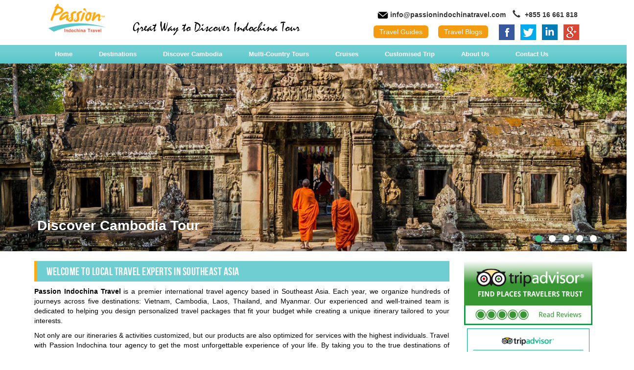

--- FILE ---
content_type: text/html; charset=UTF-8
request_url: https://www.passionindochinatravel.com/
body_size: 8054
content:
<!doctype html>
<html>
<head>
<meta charset="utf-8">
<meta http-equiv="X-UA-Compatible" content="IE=edge">
<meta name="viewport" content="width=device-width, initial-scale=1, maximum-scale=1, user-scalable=no">

<title>Best Vietnam Tour and Travel Agency | Passion Indochina Travel Co., Ltd.</title>
<meta name="keywords" content="international travel agency, vietnam tour agency, Passion to Indochina, Passion Indochina package tours, Passion Cambodia, Passion Vietnam tours, Southeast asia tour packages, Southeast asia tours, Southeast asia travel">
<meta name="description" content="Check out an international travel agency in Southeast Asia that offers private tours and packages. Consult the best Vietnam tour agency & book your tour today!">
<!--
<title>Best Vietnam Tour and Travel Agency | Passion Indochina Travel Co., Ltd.</title>
<meta name="keywords" content="Best Vietnam Tour and Travel Agency, international travel agency, vietnam tour agency, tour vietnam and Cambodia, vietnam and cambodia tour package,">
<meta name="description" content="Check out an international travel agency in Southeast Asia that offers private tours and packages. Consult the best Vietnam tour agency & book your tour today!">
-->
<link rel="shortcut icon" href="favicon.ico">
<link href="css/bootstrap.min.css" rel="stylesheet">
 <link rel="stylesheet" type="text/css" href="webfont.css">
<link rel="stylesheet" type="text/css" href="nav.css" />
<link rel="stylesheet" type="text/css" href="custom.css" />
<meta name="google-site-verification" content="fRm3dwnb_zdPEHHdEQ0NeArNMZ5SKZ0NPFrocNxYEMk" />
<!--[if lt IE 9]>
  <script src="js/html5shiv.min.js"></script>
  <script src="https://oss.maxcdn.com/respond/1.4.2/respond.min.js"></script>
<![endif]-->
<link rel="canonical" href="https://www.passionindochinatravel.com/" />
<script async src="https://www.googletagmanager.com/gtag/js?id=UA-110573515-1"></script>
<script>
  window.dataLayer = window.dataLayer || [];
  function gtag(){dataLayer.push(arguments);}
  gtag('js', new Date());

  gtag('config', 'UA-110573515-1');
</script>
<!-- Google Tag Manager -->
<script>(function(w,d,s,l,i){w[l]=w[l]||[];w[l].push({'gtm.start':
new Date().getTime(),event:'gtm.js'});var f=d.getElementsByTagName(s)[0],
j=d.createElement(s),dl=l!='dataLayer'?'&l='+l:'';j.async=true;j.src=
'https://www.googletagmanager.com/gtm.js?id='+i+dl;f.parentNode.insertBefore(j,f);
})(window,document,'script','dataLayer','GTM-KC4ZL26B');</script>
<!-- End Google Tag Manager -->
<meta name="ahrefs-site-verification" content="2cc9f52d97d986a0a1b3d49977316bcf85c5c1bcd7977a74d407865f33d804e2">
<meta name="msvalidate.01" content="E907CE03A58B91ED808B88213FD7A72C" />
<!-- Google tag (gtag.js) -->
<script async src="https://www.googletagmanager.com/gtag/js?id=G-KY5XBSS8BC"></script>
<script>
  window.dataLayer = window.dataLayer || [];
  function gtag(){dataLayer.push(arguments);}
  gtag('js', new Date());

  gtag('config', 'G-KY5XBSS8BC');
</script>
<script type="application/ld+json">
{
  "@context": "https://schema.org/", 
  "@type": "BreadcrumbList", 
  "itemListElement": [{
    "@type": "ListItem", 
    "position": 1, 
    "name": "Vietnam Tour Packages",
    "item": "https://www.passionindochinatravel.com/vietnam-tours.html"  
  },{
    "@type": "ListItem", 
    "position": 2, 
    "name": "CambodiaTour Packages",
    "item": "https://www.passionindochinatravel.com/cambodia-tours.html"  
  },{
    "@type": "ListItem", 
    "position": 3, 
    "name": "About Us",
    "item": "https://www.passionindochinatravel.com/about-us.html"  
  },{
    "@type": "ListItem", 
    "position": 4, 
    "name": "Contact Us",
    "item": "https://www.passionindochinatravel.com/contact-us.html"  
  }]
}
</script>
<script type="application/ld+json">
{
  "@context": "https://schema.org",
  "@type": "LocalBusiness",
  "name": "Passion Indochina Travel Co., Ltd.",
  "image": "https://www.passionindochinatravel.com/images/logo.png",
  "@id": "",
  "url": "https://www.passionindochinatravel.com/",
  "telephone": "+855-16661818",
  "address": {
    "@type": "PostalAddress",
    "streetAddress": "No. #075, Road 06, Svay Dangkum,",
    "addressLocality": "Krong Siem Reap,",
    "postalCode": "",
    "addressCountry": "VN"
  },
  "geo": {
    "@type": "GeoCoordinates",
    "latitude": 13.368720650432397,
    "longitude": 103.84171270793942
  }  
}
</script>
</head>

<body>
	<div class="header_wrapper">
<style>
.dropdown-box {
  position: relative;
  display: inline-block;
}

.dropdown-link {
  display: none;
  position: absolute;
  background-color: #f1f1f1;
  min-width: 200px;
  box-shadow: 0px 8px 16px 0px rgba(0,0,0,0.2);
  z-index: 9999999 !important;
  border-bottom:2px solid #5bcbd0;
}

.dropdown-link a {
  color: black;
  padding: 12px 16px;
  text-align:left;
  text-decoration: none;
  display: block;
}

.dropdown-link a:hover {background-color: #ddd;}
.dropdown-box:hover .dropdown-link {display: block;}
#amazingslider-1{
   z-index:-1;
}
.header_button:hover{
    opacity:1;
    background:#b77c1d;
}
</style>
<header>
	<div class="container">
    <div class="row">
    <div class="col-md-2">
		<div class="header_logo"><a href="https://www.passionindochinatravel.com/"><img src="//www.passionindochinatravel.com/images/logo.png" alt="Passion Indochina Travel" class="img-responsive center-block" title="Passion Indochina Travel" /></a></div>
    </div>
    <div class="col-md-5 hidden-xs"><div class="header_slogan"><img src="//www.passionindochinatravel.com/images/header_slogan.png" alt="Great Way to Discover Indochina Tours"></div></div>
    <div class="col-md-5 hidden-xs">
    <div class="header_info"> <img src="//www.passionindochinatravel.com/images/icon_mail.png" alt="mail box"/> <a href="mailto:info@passionindochinatravel.com" title="mail us"><strong>info@passionindochinatravel.com</strong></a> <span class="header_call"><a href="tel:+85516661818"><span class="glyphicon glyphicon-earphone"></span> +855 16 661 818</a></span></div>
   
    	
       	<div class="header_button">
    		<div class="dropdown-box">
    		    <a href="#" class="dropbtn">Travel Guides</a>
        		<div class="dropdown-link">
                    <a href='//www.passionindochinatravel.com/cambodia-travel-guide/'>Cambodia Travel Guide</a><a href='//www.passionindochinatravel.com/laos-travel-guide/'>Laos Travel Guide</a><a href='//www.passionindochinatravel.com/myanmar-travel-guide/'>Myanmar Travel Guide</a><a href='//www.passionindochinatravel.com/thailand-travel-guide/'>Thailand Travel Guide</a><a href='//www.passionindochinatravel.com/vietnam-travel-guide/'>Vietnam Travel Guide</a>                </div>
    		</div>
    	</div>
    	<div class="header_button">
    		<a href="#">Travel Blogs</a>
    	</div>
       	<div class="header_social">
        	<ul>            	
             
                <li style="padding: 0px;"><a style="padding-left: 4px; padding-right: 4px;" href="https://www.facebook.com/passionindochina/" title="Join us on Facebook" target="_blank"><img src="//www.passionindochinatravel.com/userfiles/facebook.png" width="32" height="32" alt="Join us on Facebook"/></a></li><li style="padding: 0px;"><a style="padding-left: 4px; padding-right: 4px;" href="https://twitter.com/" title="Follow us on Twitter" target="_blank"><img src="//www.passionindochinatravel.com/userfiles/twitter.png" width="32" height="32" alt="Follow us on Twitter"/></a></li><li style="padding: 0px;"><a style="padding-left: 4px; padding-right: 4px;" href="http://www.linkedin.com/" title="Join us on Linkedin" target="_blank"><img src="//www.passionindochinatravel.com/userfiles/linkedin.png" width="32" height="32" alt="Join us on Linkedin"/></a></li><li style="padding: 0px;"><a style="padding-left: 4px; padding-right: 4px;" href="https://maps.app.goo.gl/a4hYTDUtDCXWCbHo6" title="Join us on Google Plus" target="_blank"><img src="//www.passionindochinatravel.com/userfiles/google-plus.png" width="32" height="32" alt="Join us on Google Plus"/></a></li>            </ul>
        </div>        
    </div>
    </div>
    </div><!--end container-->
</header>
</div>    <div class="nav_wrapper">
<div class="navbar navbar-inverse bs-docs-nav" role="banner">
	<div class="container">
    <div class="navbar-header">
      <button class="navbar-toggle" type="button" data-toggle="collapse" data-target=".bs-navbar-collapse">
        <span class="sr-only">Toggle navigation</span>
        <span class="icon-bar"></span>
        <span class="icon-bar"></span>
        <span class="icon-bar"></span>
      </button>
      <div class="hidden-lg hidden-md hidden-sm"><span class="navbar-brand">MENU</span></div>
    </div>
    <nav class="collapse navbar-collapse bs-navbar-collapse" role="navigation">
      <ul class="nav navbar-nav">
        <li><a href="https://www.passionindochinatravel.com">Home</a></li>
        <li class="dropdown">
	        <a href="#" class="dropdown-toggle" data-toggle="dropdown">Destinations</a>
	        <ul class="dropdown-menu">            
                <li><a href="//www.passionindochinatravel.com/vietnam-tours.html">Vietnam</a></li><li><a href="//www.passionindochinatravel.com/cambodia-tours.html">Cambodia</a></li><li><a href="//www.passionindochinatravel.com/thailand-tours.html">Thailand</a></li><li><a href="//www.passionindochinatravel.com/myanmar-burma-tours.html">Myanmar</a></li><li><a href="//www.passionindochinatravel.com/laos-tours.html">Laos</a></li>	        </ul>            
	      </li>
          <li class="dropdown">
	        <a href="#" class="dropdown-toggle" data-toggle="dropdown">Discover Cambodia</a>
	        <ul class="dropdown-menu">
            	<li><a href="//www.passionindochinatravel.com/angkor-wat-tours.html">Angkor Wat Tours</a></li><li><a href="//www.passionindochinatravel.com/classic-cambodia-tours.html">Classic Tours</a></li><li><a href="//www.passionindochinatravel.com/cambodia-photography-tours.html">Photography Tours</a></li><li><a href="//www.passionindochinatravel.com/phnom-penh-tours.html">Phnom Penh Tours</a></li><li><a href="//www.passionindochinatravel.com/cambodia-in-depth-tours.html">Cambodia In-Depth Tours</a></li><li><a href="//www.passionindochinatravel.com/cambodia-adventure-tours.html">Adventure Tours</a></li><li><a href="//www.passionindochinatravel.com/sihanoukville-beach-tours.html">Island and Beach Tours</a></li>	        </ul>            
	      </li>
          <li class="dropdown">
	        <a href="#" class="dropdown-toggle" data-toggle="dropdown" title="Multi-Country Journeys">Multi-Country Tours</a>
	        <ul class="dropdown-menu">
                <li><a href="//www.passionindochinatravel.com/vietnam-cambodia-tours.html">Cambodia - Vietnam</a></li><li><a href="//www.passionindochinatravel.com/cambodia-myanmar-burma-tours.html">Cambodia - Myanmar</a></li><li><a href="//www.passionindochinatravel.com/cambodia-laos-tours.html">Cambodia - Laos</a></li><li><a href="//www.passionindochinatravel.com/vietnam-myanmar-burma-tours.html">Myanmar - Vietnam</a></li><li><a href="//www.passionindochinatravel.com/myanmar-burma-laos-tours.html">Myanmar - Laos</a></li><li><a href="//www.passionindochinatravel.com/vietnam-laos-tours.html">Vietnam - Laos</a></li><li><a href="//www.passionindochinatravel.com/vietnam-cambodia-laos-tours.html">Vietnam - Cambodia - Laos</a></li><li><a href="//www.passionindochinatravel.com/thailand-cambodia-vietnam-tours.html">Thailand - Cambodia - Vietnam</a></li><li><a href="//www.passionindochinatravel.com/thailand-laos-vietnam-tours.html">Thailand - Laos - Vietnam</a></li>	        </ul>            
	      </li>
          
          <li class="dropdown">
	        <a href="#" class="dropdown-toggle" data-toggle="dropdown">Cruises</a>
	        <ul class="dropdown-menu">
            	<li><a href="//www.passionindochinatravel.com/halong-bay-cruises.html">Halong Bay Cruises</a></li><li><a href="//www.passionindochinatravel.com/golden-triangle-cruises.html">Golden Triangle Cruises</a></li><li><a href="//www.passionindochinatravel.com/mekong-delta-cruises-in-vietnam.html">Mekong Delta Cruises in Vietnam</a></li><li><a href="//www.passionindochinatravel.com/mekong-river-cruises-in-cambodia.html">Mekong River Cruises in Cambodia</a></li><li><a href="//www.passionindochinatravel.com/mekong-river-cruises-in-laos.html">Mekong River Cruises in Laos</a></li><li><a href="//www.passionindochinatravel.com/myanmar-cruises.html">Myanmar Cruises</a></li>	        </ul>            
	      </li> 
          <li><a href="customised-trip.html">Customised Trip</a></li>
          <li class="dropdown">
	        <a href="#" class="dropdown-toggle" data-toggle="dropdown">About Us</a>
	        <ul class="dropdown-menu">
            	<li><a href="//www.passionindochinatravel.com/about-us.html">About Our Company</a></li>                
                <li><a href="//www.passionindochinatravel.com/why-travel-with-us.html">Why Travel with Us</a></li>   
                <li><a href="//www.passionindochinatravel.com/our-mission.html">Our Mission</a></li>
                <li><a href="//www.passionindochinatravel.com/our-team.html">Meet Our Team</a></li>                                
                <li><a href="//www.passionindochinatravel.com/payment-guide.html">Payment Guide</a></li>                
                <li><a href="//www.passionindochinatravel.com/travel-tips.html">Travel Tips & FAQs</a></li>
      
	        </ul>            
	      </li>    
	      <li><a href="contact-us.html">Contact Us</a></li>               
      </ul>
    </nav>
    </div><!--end container-->
</div>
</div><!--end nav wrapper-->    <div id="amazingslider-1" style="display:block;position:relative;margin:0px;">
    <ul class="amazingslider-slides" style="display:none;">
        <li><a href="cambodia-tours.html" title="Discover Cambodia Tour" alt="Discover Cambodia Tour"><img src="userfiles/passion-angkor-wat(1).jpg" alt="Discover Cambodia Tour" /></a></li><li><a href="vietnam-tours.html" title="Vietnam Tours" alt="Vietnam Tours"><img src="userfiles/passion-to-sapa.jpg" alt="Vietnam Tours" /></a></li><li><a href="thailand-tours.html" title="Thailand Tours" alt="Thailand Tours"><img src="userfiles/passion-thailand.jpg" alt="Thailand Tours" /></a></li><li><a href="laos-tours.html" title="Laos Culture Tours" alt="Laos Culture Tours"><img src="userfiles/passion-to-laos.jpg" alt="Laos Culture Tours" /></a></li><li><a href="myanmar-tours.html" title="Myanmar Tours" alt="Myanmar Tours"><img src="userfiles/passion-myanmar(1).jpg" alt="Myanmar Tours" /></a></li>    </ul>
</div>    <div class="content_wrapper">
    	<div class="container">
        <div class="row"> 
        	<div class="col-md-9 col-sm-8">
        	<h1>Welcome to Local Travel Experts in Southeast Asia</h1>            <p style="text-align: justify;">
	<span style="color:#000;"><strong end="141" start="113">Passion Indochina Travel</strong> is a premier international travel agency based in Southeast Asia. Each year, we organize hundreds of journeys across five destinations: Vietnam, Cambodia, Laos, Thailand, and Myanmar. Our experienced and well-trained team is dedicated to helping you design personalized travel packages that fit your budget while creating a unique itinerary tailored to your interests.</span></p>
<p style="text-align: justify;">
	<font color="#000000">Not only are our itineraries &amp; activities customized, but our products are also optimized for services with the highest individuals. Travel with Passion Indochina tour agency to get the most unforgettable experience of your life. By taking you to the true destinations of Southeast Asia, we bear responsibility for bringing sophisticated information to you. Our services are connected to the essential cultures, traditions, culinary and historical stories and the maidens of Mother Nature. Contact us today about a free quote and itinerary for your extraordinary journey!<br />
	<br />
	Embark on a journey with our <a href="https://www.passionindochinatravel.com/vietnam-tours.html"><strong>best Vietnam tour package</strong></a>, where each moment is a chapter in the vibrant story of this attractive land.</font></p>
<h2 class="new_hadding">
	Travel Destinations</h2>              	<div class="row">
               	<div class="col-md-4 col-sm-6 col-xs-6">
                  	<div class="homebox">
                    <h3><a href="vietnam-tours.html" title="Private Vietnam Tours"><span style="opacity: 1;">Vietnam</span></a></h3>
                    <a href="vietnam-tours.html" title="Private Vietnam Tours"><img src="userfiles/thumbs/passion_sapa_tours.jpg" width="320" height="250" class="img-responsive" alt="Vietnam"/></a>
                    </div>
                    </div><div class="col-md-4 col-sm-6 col-xs-6">
                  	<div class="homebox">
                    <h3><a href="cambodia-tours.html" title="Private Cambodia Tours"><span style="opacity: 1;">Cambodia</span></a></h3>
                    <a href="cambodia-tours.html" title="Private Cambodia Tours"><img src="userfiles/thumbs/passion-angkor-wat-temple.jpg" width="320" height="250" class="img-responsive" alt="Cambodia"/></a>
                    </div>
                    </div><div class="col-md-4 col-sm-6 col-xs-6">
                  	<div class="homebox">
                    <h3><a href="thailand-tours.html" title="Private Thailand Tours"><span style="opacity: 1;">Thailand</span></a></h3>
                    <a href="thailand-tours.html" title="Private Thailand Tours"><img src="userfiles/thumbs/passion_thailand_beach(1).jpg" width="320" height="250" class="img-responsive" alt="Thailand"/></a>
                    </div>
                    </div><div class="col-md-4 col-sm-6 col-xs-6">
                  	<div class="homebox">
                    <h3><a href="myanmar-burma-tours.html" title="Private Myanmar (Burma) Tours"><span style="opacity: 1;">Myanmar</span></a></h3>
                    <a href="myanmar-burma-tours.html" title="Private Myanmar (Burma) Tours"><img src="userfiles/thumbs/passion_myanmar.jpg" width="320" height="250" class="img-responsive" alt="Myanmar"/></a>
                    </div>
                    </div><div class="col-md-4 col-sm-6 col-xs-6">
                  	<div class="homebox">
                    <h3><a href="laos-tours.html" title="Private Laos Tours"><span style="opacity: 1;">Laos</span></a></h3>
                    <a href="laos-tours.html" title="Private Laos Tours"><img src="userfiles/thumbs/passion_laos_distination.jpg" width="320" height="250" class="img-responsive" alt="Laos"/></a>
                    </div>
                    </div><div class="col-md-4 col-sm-6 col-xs-6">
                  	<div class="homebox">
                    <h3><a href="vietnam-tours.html" title="Multi Country Tours"><span style="opacity: 1;">Multi Country Tours</span></a></h3>
                    <a href="vietnam-tours.html" title="Multi Country Tours"><img src="userfiles/thumbs/passion_indochina_cruises_sunset.jpg" width="320" height="250" class="img-responsive" alt="Multi Country Tours"/></a>
                    </div>
                    </div>					
                </div><!--end row-->
                
                <div  class="bg_heading"><h2 class="new_hadding">The Most Popular Tours</h2></div>
                <div class="row">
                	<div class="col-md-12">
                    	<div class="tourbox">
                        	<a href="4-day-cambodia-safari-tour.html" title="4-Day Cambodia Safari Tours"><img src="userfiles/thumbs/preak-toal-bird-tours.gif" alt="4-Day Cambodia Safari Tours" class="img-responsive" /></a>
<h3>4-Day Cambodia Safari Tours</h3>
                            <p>Cambodia Safari, cambodia safari ... </p>
						  <a href="4-day-cambodia-safari-tour.html" title="4-Day Cambodia Safari Tours" class="btndetail">More Detail</a>
                      </div>
                    </div><div class="col-md-12">
                    	<div class="tourbox">
                        	<a href="cambodia-highlights-5-night-6-day-tour.html" title="Cambodia Highlights 5 Nights 6 days"><img src="userfiles/thumbs/royal-palace-cambodia.jpg" alt="Cambodia Highlights 5 Nights 6 days" class="img-responsive" /></a>
<h3>Cambodia Highlights 5 Nights 6 days</h3>
                            <p>Enjoy six days in Siem Reap exploring the jungle temples of the Khmer Empire including Angkor Wat, Angkor Thom and Ta ... </p>
						  <a href="cambodia-highlights-5-night-6-day-tour.html" title="Cambodia Highlights 5 Nights 6 days" class="btndetail">More Detail</a>
                      </div>
                    </div><div class="col-md-12">
                    	<div class="tourbox">
                        	<a href="vietnam-tour-7-nights-8-days.html" title="Vietnam Package Tour 7 Days | Passion Indochina Travel Co., Ltd."><img src="userfiles/thumbs/passion-vietnam.gif" alt="Vietnam Package Tour 7 Days | Passion Indochina Travel Co., Ltd." class="img-responsive" /></a>
<h3>Vietnam Package Tour 7 Days | Passion Indochina Travel Co., Ltd.</h3>
                            <p>Find the best Vietnam package tour 7 days to experience the beauty, history, and wonder. Explore more places with unbeatable prices. Book your adventure ... </p>
						  <a href="vietnam-tour-7-nights-8-days.html" title="Vietnam Package Tour 7 Days | Passion Indochina Travel Co., Ltd." class="btndetail">More Detail</a>
                      </div>
                    </div><div class="col-md-12">
                    	<div class="tourbox">
                        	<a href="3-night-4-day-angkor-adventure-tour.html" title="3 Nights 4 Days Angkor Adventure"><img src="userfiles/thumbs/shutterstock-1267916395-1.jpg" alt="3 Nights 4 Days Angkor Adventure" class="img-responsive" /></a>
<h3>3 Nights 4 Days Angkor Adventure</h3>
                            <p>Passion Indochina Travel offers the best of 3 Nights 4 Days Angkor Adventure Tour packages. Visit ... </p>
						  <a href="3-night-4-day-angkor-adventure-tour.html" title="3 Nights 4 Days Angkor Adventure" class="btndetail">More Detail</a>
                      </div>
                    </div><div class="col-md-12">
                    	<div class="tourbox">
                        	<a href="8-day-laos-classic-adventure-tour.html" title="8-Day Laos Classic Adventure Tour"><img src="userfiles/thumbs/lao1.jpg" alt="8-Day Laos Classic Adventure Tour" class="img-responsive" /></a>
<h3>8-Day Laos Classic Adventure Tour</h3>
                            <p>Passion Indochina Travel offers the best of 8-Day Laos Classic Adventure Tour packages. Visit ... </p>
						  <a href="8-day-laos-classic-adventure-tour.html" title="8-Day Laos Classic Adventure Tour" class="btndetail">More Detail</a>
                      </div>
                    </div><div class="col-md-12">
                    	<div class="tourbox">
                        	<a href="9-day-best-north-thailand-discovery.html" title="9-Day Best North Thailand Discovery"><img src="userfiles/thumbs/thailand_elephant_ride.jpg" alt="9-Day Best North Thailand Discovery" class="img-responsive" /></a>
<h3>9-Day Best North Thailand Discovery</h3>
                            <p>Customized, private guided tours of Thailand for the best travel experience in the Southeast Asia 9 days best north Thailand ... </p>
						  <a href="9-day-best-north-thailand-discovery.html" title="9-Day Best North Thailand Discovery" class="btndetail">More Detail</a>
                      </div>
                    </div>          
                </div><!--end row-->
				</div><!--end main column-->
                <div style="margin-top: 20px;"><aside>
	<div class="col-md-3 col-sm-4">    
    	<div class="sidebar-home">
			<div class="text-center">
			    <a href="https://www.tripadvisor.com/Attraction_Review-g297390-d11702175-Reviews-Passion_Indochina_Travel-Siem_Reap_Siem_Reap_Province.html" target="_blank">
			        <img src="//www.passionindochinatravel.com/images/trip-2017-certicate.jpg" class="img-responsive" alt="Trip advisor"/>
			    </a> 
		    </div>
		   <div style="padding-top: 20px; padding-bottom: 10px; padding-left: 12px;" class="text-center">
		       <a href="https://www.tripadvisor.com/UserReviewEdit-g297390-d11702175-Passion_Indochina_Travel-Siem_Reap_Siem_Reap_Province.html" target="_blank">
		           <img src="//www.passionindochinatravel.com/images/trip_write_review.png" alt="Review Passion Indochina Travel" class="img-responsive" style="margin-left: -6px;width: 250px;margin-top: -13px;"/>
		       </a> 
		    </div>
      </div>
        <!--<div class="tripadvisor"><img src="images/tripadvisor.jpg" width="282" height="327" class="img-responsive" alt="tripadvisor"/></div>-->
        <div class="tripadvisor" style="padding-top: 12px;"><a href="customised-trip.html">
            <img src="//www.passionindochinatravel.com/images/customize_trips.jpg" alt="customised trip" width="263" height="323" class="img-responsive" title="customised trip" style="margin-top: -2px;"/></a></div>
        <style type="text/css">
	.rc-anchor-normal{width:200px;}
</style>
       <div class="sidebar">
        <h2 style="margin-top: 20px;"><span class="glyphicon glyphicon-envelope" style="color: #fff;"></span> Quick Question</h2>
        	<div class="formhome">
            	<form method="post" name="quickquestionform" action="success-question.html">
                	<input type="text" name="q_fullname" class="form-control" placeholder="Enter Full Name" required>
                    <input type="email" name="q_email" class="form-control" placeholder="Enter E-mail Address" required>
                    
                  <input type="text" name="q_city" class="form-control" placeholder="Enter Your City" required>
					<textarea rows="8" name="q_message" required placeholder="Write your message" class="form-control"></textarea>					
              <div style="clear: both;">&nbsp;</div>
                              <label>Prove you're not a robot.</label>
                  <div class="g-recaptcha" data-sitekey="6LdPawwTAAAAAPi74d6b91OzYiFsFfYw6-xbHpde"></div>
               <input type="submit" class="btndetail" name="btnsubmit" value="Send Now">
                </form>
            </div>
</div>        <div class="vid_box">
<div class="embed-responsive embed-responsive-16by9">
<iframe class="embed-responsive-item" width="100%" src="https://www.youtube.com/embed/-OKJQMeBd4A" frameborder="0" allowfullscreen=""></iframe>
</div>
<h2>Cambodia Kingdom of Wonder</h2>
</div>
<!--        <div style="padding-top: 10px;">
        	<a href="http://s05.flagcounter.com/more/svM"><img src="http://s05.flagcounter.com/count2/svM/bg_FFFFFF/txt_000000/border_CCCCCC/columns_3/maxflags_21/viewers_0/labels_0/pageviews_1/flags_0/percent_0/" alt="Flag Counter" border="0"></a>
        </div>-->
    </div>
</aside>
<style>
    .embed-responsive.embed-responsive-16by9{
        padding-bottom: 47.25% !important;
    }
    .vid_box {
        margin-top: -9px;
    }
    .vid_box h2{
       padding: 8px;
    position: relative;
    top: -8px;
    }
    }
</style></div>
			</div><!--end row-->
        </div><!--end container-->
    </div><!--end content wrapper-->
    <footer>
	<div class="footer_wrapper">
    <div class="footer_feature">
    	<div class="container">
        	<div class="row">
                <div class="col-md-3 col-sm-6">
                <h3>Tailor-Made</h3>
                <ul>
                    <li>Tell us what you want and we'll arrange it - your timetable, your speed</li>
                    <li>Unlimited changes, no charge</li>
                </ul>
                </div>
                <div class="col-md-3 col-sm-6">
                <h3>Authentic</h3>
                <ul>
                    <li>We use real local restaurants, not tourist hangouts</li>
                    <li>Visit local families to experience real Cambodian life</li>
                </ul>
                </div>
                <div class="col-md-3 col-sm-6">
                <h3>Professional</h3>
                <ul>
                    <li>Attraction, hotel and service providers constantly reviewed</li>
                    <li>24/7 advice number in Cambodia</li>
                </ul>
                </div>
                <div class="col-md-3 col-sm-6">
                <h3>Expert Guide</h3>
                <ul>
                    <li>We use real local guides to help your trip perfection</li>
                    <li>Unlimited resources and knowledge throught our kingdom of wonder</li>
                </ul>
                </div>
           	</div><!--end row-->
        </div><!--end container-->
    </div><!--end footer feature-->
    <div class="footer_menu">
    	<div class="container"> 
        	<div class="row">
            <div class="col-md-9 col-sm-9">
        	<ul>
            	<li><a href="//www.passionindochinatravel.com/index.html" title="passion indochina travel">Home</a></li>
                <li><a href="//www.passionindochinatravel.com/about-us.html" title="about us">About us</a></li>
                <li><a href="//www.passionindochinatravel.com/why-travel-with-us.html" title="why travel with us">Why travel with us?</a></li>
                <li><a href="//www.passionindochinatravel.com/faqs.html" title="Frequently Ask Questions">FAQs</a></li>
                <li><a href="//www.passionindochinatravel.com/payment-guide.html" title="payment guide">Payment Guide</a></li>
                <li><a href="//www.passionindochinatravel.com/terms-conditions.html" title="Terms & Conditions">Terms & Conditions</a></li>
                <li><a href="//www.passionindochinatravel.com/cancellation-policy.html" title="Cancellation Policy">Cancellation Policy</a></li>
                <li><a href="//www.passionindochinatravel.com/contact-us.html" title="contact us">Contact us</a></li>                                     
            </ul>   
            </div><!--end column 8-->
            <div class="col-md-3 col-sm-3">
            	<div class="footer_network">
            	<ul>
            	<li><a href="https://www.facebook.com/passionindochina/" target="_blank"><img src="//www.passionindochinatravel.com/userfiles/facebook.png" width="32" height="32" alt="Join us on Facebook"/></a></li><li><a href="https://twitter.com/" target="_blank"><img src="//www.passionindochinatravel.com/userfiles/twitter.png" width="32" height="32" alt="Follow us on Twitter"/></a></li><li><a href="http://www.linkedin.com/" target="_blank"><img src="//www.passionindochinatravel.com/userfiles/linkedin.png" width="32" height="32" alt="Join us on Linkedin"/></a></li><li><a href="https://maps.app.goo.gl/a4hYTDUtDCXWCbHo6" target="_blank"><img src="//www.passionindochinatravel.com/userfiles/google-plus.png" width="32" height="32" alt="Join us on Google Plus"/></a></li>                </ul>
                </div>
            </div>
            </div><!--end row-->   	
        </div><!--end container-->
    </div><!--end footer menu-->
    	<div class="footer_logo">
            <div class="footer_logoinside">
            <div class="row">
            	<div class="col-md-12 text-center">
               <ul>
                <li><a href="http://www.tourismcambodia.org/" target="_blank" title="Ministry of Tourism"><img src="//www.passionindochinatravel.com/userfiles/logo_mot.png" class="img-responsive" alt="Ministry of Tourism"/></a></li><li><a href="http://www.tourismcambodia.org/" target="_blank" title="Kingdom of Cambodia"><img src="//www.passionindochinatravel.com/userfiles/logo_kingdom_of_wonder.png" class="img-responsive" alt="Kingdom of Cambodia"/></a></li><li><a href="http://www.pata.org/" target="_blank" title="PATA"><img src="//www.passionindochinatravel.com/userfiles/logo_pata.png" class="img-responsive" alt="PATA"/></a></li><li><a href="http://www.heritagewatchinternational.org/" target="_blank" title="Heritage Watch International"><img src="//www.passionindochinatravel.com/userfiles/logo_heritage_suite.png" class="img-responsive" alt="Heritage Watch International"/></a></li><li><a href="http://www.lonelyplanet.com/" target="_blank" title="Lonely Planet"><img src="//www.passionindochinatravel.com/userfiles/logo_lonely_planet.png" class="img-responsive" alt="Lonely Planet"/></a></li><li><a href="https://www.tripadvisor.com/Attraction_Review-g297390-d11702175-Reviews-Passion_Indochina_Travel-Siem_Reap_Siem_Reap_Province.html" target="_blank" title="Tripadvisor"><img src="//www.passionindochinatravel.com/userfiles/logo_tripadvisor.png" class="img-responsive" alt="Tripadvisor"/></a></li> 
                <li>
                    <a href="#">
                        <img src="//www.passionindochinatravel.com/images/we_accept.jpg" alt="Passion Indochina Travel Payment options" class="img-responsive">
                    </a>
                </li>
               </ul>      
                </div>
            </div>
            </div>
        </div><!--end footer logo-->
        <div class="footer_copyright">
        	<div class="container">
            	<p>
	Copyright &copy; 2018 By Passion Indochina Travel - Best Local Expert Travel, All Rights Reserved.</p><a href="sitemap.html">Sitemap</a></a>
            </div>
        </div>
    </div><!--end footer wrapper-->
</footer><script src='https://www.google.com/recaptcha/api.js'></script>
<script src="//www.passionindochinatravel.com/js/jquery.min.js"></script>     
<script src="//www.passionindochinatravel.com/js/bootstrap.min.js"></script> 
<script type="text/javascript">
jQuery('ul.nav li.dropdown').hover(function() {
  jQuery(this).find('.dropdown-menu').stop(true, true).delay(100).fadeIn();
}, function() {
  jQuery(this).find('.dropdown-menu').stop(true, true).delay(100).fadeOut();
});
</script>
<script src="//www.passionindochinatravel.com/slider/amazingslider.js"></script>
<script src="//www.passionindochinatravel.com/slider/initslider-1.js"></script>
<!-- Global Site Tag (gtag.js) - Google Analytics -->
<script async src="https://www.googletagmanager.com/gtag/js?id=UA-74758397-1"></script>
<script>
  window.dataLayer = window.dataLayer || [];
  function gtag(){dataLayer.push(arguments)};
  gtag('js', new Date());

  gtag('config', 'UA-74758397-1');
</script>

<script type='text/javascript' data-cfasync='false'>window.purechatApi = { l: [], t: [], on: function () { this.l.push(arguments); } }; (function () { var done = false; var script = document.createElement('script'); script.async = true; script.type = 'text/javascript'; script.src = 'https://app.purechat.com/VisitorWidget/WidgetScript'; document.getElementsByTagName('HEAD').item(0).appendChild(script); script.onreadystatechange = script.onload = function (e) { if (!done && (!this.readyState || this.readyState == 'loaded' || this.readyState == 'complete')) { var w = new PCWidget({c: '67265db4-aac2-4dcd-854a-e4780c4728a5', f: true }); done = true; } }; })();</script>

<!--Start of Tawk.to Script-->
<!--<script type="text/javascript">
var Tawk_API=Tawk_API||{}, Tawk_LoadStart=new Date();
(function(){
var s1=document.createElement("script"),s0=document.getElementsByTagName("script")[0];
s1.async=true;
s1.src='https://embed.tawk.to/5ae2e412227d3d7edc24c7a3/default';
s1.charset='UTF-8';
s1.setAttribute('crossorigin','*');
s0.parentNode.insertBefore(s1,s0);
})();
</script>-->
<!--End of Tawk.to Script-->	
<script type="text/javascript" src="scrolltop.js"></script><!-- Google Tag Manager (noscript) -->
<noscript><iframe src="https://www.googletagmanager.com/ns.html?id=GTM-KC4ZL26B"
height="0" width="0" style="display:none;visibility:hidden"></iframe></noscript>
<!-- End Google Tag Manager (noscript) -->
</body>
</html>

--- FILE ---
content_type: text/html; charset=utf-8
request_url: https://www.google.com/recaptcha/api2/anchor?ar=1&k=6LdPawwTAAAAAPi74d6b91OzYiFsFfYw6-xbHpde&co=aHR0cHM6Ly93d3cucGFzc2lvbmluZG9jaGluYXRyYXZlbC5jb206NDQz&hl=en&v=N67nZn4AqZkNcbeMu4prBgzg&size=normal&anchor-ms=20000&execute-ms=30000&cb=rhhzdvxx5zkb
body_size: 49484
content:
<!DOCTYPE HTML><html dir="ltr" lang="en"><head><meta http-equiv="Content-Type" content="text/html; charset=UTF-8">
<meta http-equiv="X-UA-Compatible" content="IE=edge">
<title>reCAPTCHA</title>
<style type="text/css">
/* cyrillic-ext */
@font-face {
  font-family: 'Roboto';
  font-style: normal;
  font-weight: 400;
  font-stretch: 100%;
  src: url(//fonts.gstatic.com/s/roboto/v48/KFO7CnqEu92Fr1ME7kSn66aGLdTylUAMa3GUBHMdazTgWw.woff2) format('woff2');
  unicode-range: U+0460-052F, U+1C80-1C8A, U+20B4, U+2DE0-2DFF, U+A640-A69F, U+FE2E-FE2F;
}
/* cyrillic */
@font-face {
  font-family: 'Roboto';
  font-style: normal;
  font-weight: 400;
  font-stretch: 100%;
  src: url(//fonts.gstatic.com/s/roboto/v48/KFO7CnqEu92Fr1ME7kSn66aGLdTylUAMa3iUBHMdazTgWw.woff2) format('woff2');
  unicode-range: U+0301, U+0400-045F, U+0490-0491, U+04B0-04B1, U+2116;
}
/* greek-ext */
@font-face {
  font-family: 'Roboto';
  font-style: normal;
  font-weight: 400;
  font-stretch: 100%;
  src: url(//fonts.gstatic.com/s/roboto/v48/KFO7CnqEu92Fr1ME7kSn66aGLdTylUAMa3CUBHMdazTgWw.woff2) format('woff2');
  unicode-range: U+1F00-1FFF;
}
/* greek */
@font-face {
  font-family: 'Roboto';
  font-style: normal;
  font-weight: 400;
  font-stretch: 100%;
  src: url(//fonts.gstatic.com/s/roboto/v48/KFO7CnqEu92Fr1ME7kSn66aGLdTylUAMa3-UBHMdazTgWw.woff2) format('woff2');
  unicode-range: U+0370-0377, U+037A-037F, U+0384-038A, U+038C, U+038E-03A1, U+03A3-03FF;
}
/* math */
@font-face {
  font-family: 'Roboto';
  font-style: normal;
  font-weight: 400;
  font-stretch: 100%;
  src: url(//fonts.gstatic.com/s/roboto/v48/KFO7CnqEu92Fr1ME7kSn66aGLdTylUAMawCUBHMdazTgWw.woff2) format('woff2');
  unicode-range: U+0302-0303, U+0305, U+0307-0308, U+0310, U+0312, U+0315, U+031A, U+0326-0327, U+032C, U+032F-0330, U+0332-0333, U+0338, U+033A, U+0346, U+034D, U+0391-03A1, U+03A3-03A9, U+03B1-03C9, U+03D1, U+03D5-03D6, U+03F0-03F1, U+03F4-03F5, U+2016-2017, U+2034-2038, U+203C, U+2040, U+2043, U+2047, U+2050, U+2057, U+205F, U+2070-2071, U+2074-208E, U+2090-209C, U+20D0-20DC, U+20E1, U+20E5-20EF, U+2100-2112, U+2114-2115, U+2117-2121, U+2123-214F, U+2190, U+2192, U+2194-21AE, U+21B0-21E5, U+21F1-21F2, U+21F4-2211, U+2213-2214, U+2216-22FF, U+2308-230B, U+2310, U+2319, U+231C-2321, U+2336-237A, U+237C, U+2395, U+239B-23B7, U+23D0, U+23DC-23E1, U+2474-2475, U+25AF, U+25B3, U+25B7, U+25BD, U+25C1, U+25CA, U+25CC, U+25FB, U+266D-266F, U+27C0-27FF, U+2900-2AFF, U+2B0E-2B11, U+2B30-2B4C, U+2BFE, U+3030, U+FF5B, U+FF5D, U+1D400-1D7FF, U+1EE00-1EEFF;
}
/* symbols */
@font-face {
  font-family: 'Roboto';
  font-style: normal;
  font-weight: 400;
  font-stretch: 100%;
  src: url(//fonts.gstatic.com/s/roboto/v48/KFO7CnqEu92Fr1ME7kSn66aGLdTylUAMaxKUBHMdazTgWw.woff2) format('woff2');
  unicode-range: U+0001-000C, U+000E-001F, U+007F-009F, U+20DD-20E0, U+20E2-20E4, U+2150-218F, U+2190, U+2192, U+2194-2199, U+21AF, U+21E6-21F0, U+21F3, U+2218-2219, U+2299, U+22C4-22C6, U+2300-243F, U+2440-244A, U+2460-24FF, U+25A0-27BF, U+2800-28FF, U+2921-2922, U+2981, U+29BF, U+29EB, U+2B00-2BFF, U+4DC0-4DFF, U+FFF9-FFFB, U+10140-1018E, U+10190-1019C, U+101A0, U+101D0-101FD, U+102E0-102FB, U+10E60-10E7E, U+1D2C0-1D2D3, U+1D2E0-1D37F, U+1F000-1F0FF, U+1F100-1F1AD, U+1F1E6-1F1FF, U+1F30D-1F30F, U+1F315, U+1F31C, U+1F31E, U+1F320-1F32C, U+1F336, U+1F378, U+1F37D, U+1F382, U+1F393-1F39F, U+1F3A7-1F3A8, U+1F3AC-1F3AF, U+1F3C2, U+1F3C4-1F3C6, U+1F3CA-1F3CE, U+1F3D4-1F3E0, U+1F3ED, U+1F3F1-1F3F3, U+1F3F5-1F3F7, U+1F408, U+1F415, U+1F41F, U+1F426, U+1F43F, U+1F441-1F442, U+1F444, U+1F446-1F449, U+1F44C-1F44E, U+1F453, U+1F46A, U+1F47D, U+1F4A3, U+1F4B0, U+1F4B3, U+1F4B9, U+1F4BB, U+1F4BF, U+1F4C8-1F4CB, U+1F4D6, U+1F4DA, U+1F4DF, U+1F4E3-1F4E6, U+1F4EA-1F4ED, U+1F4F7, U+1F4F9-1F4FB, U+1F4FD-1F4FE, U+1F503, U+1F507-1F50B, U+1F50D, U+1F512-1F513, U+1F53E-1F54A, U+1F54F-1F5FA, U+1F610, U+1F650-1F67F, U+1F687, U+1F68D, U+1F691, U+1F694, U+1F698, U+1F6AD, U+1F6B2, U+1F6B9-1F6BA, U+1F6BC, U+1F6C6-1F6CF, U+1F6D3-1F6D7, U+1F6E0-1F6EA, U+1F6F0-1F6F3, U+1F6F7-1F6FC, U+1F700-1F7FF, U+1F800-1F80B, U+1F810-1F847, U+1F850-1F859, U+1F860-1F887, U+1F890-1F8AD, U+1F8B0-1F8BB, U+1F8C0-1F8C1, U+1F900-1F90B, U+1F93B, U+1F946, U+1F984, U+1F996, U+1F9E9, U+1FA00-1FA6F, U+1FA70-1FA7C, U+1FA80-1FA89, U+1FA8F-1FAC6, U+1FACE-1FADC, U+1FADF-1FAE9, U+1FAF0-1FAF8, U+1FB00-1FBFF;
}
/* vietnamese */
@font-face {
  font-family: 'Roboto';
  font-style: normal;
  font-weight: 400;
  font-stretch: 100%;
  src: url(//fonts.gstatic.com/s/roboto/v48/KFO7CnqEu92Fr1ME7kSn66aGLdTylUAMa3OUBHMdazTgWw.woff2) format('woff2');
  unicode-range: U+0102-0103, U+0110-0111, U+0128-0129, U+0168-0169, U+01A0-01A1, U+01AF-01B0, U+0300-0301, U+0303-0304, U+0308-0309, U+0323, U+0329, U+1EA0-1EF9, U+20AB;
}
/* latin-ext */
@font-face {
  font-family: 'Roboto';
  font-style: normal;
  font-weight: 400;
  font-stretch: 100%;
  src: url(//fonts.gstatic.com/s/roboto/v48/KFO7CnqEu92Fr1ME7kSn66aGLdTylUAMa3KUBHMdazTgWw.woff2) format('woff2');
  unicode-range: U+0100-02BA, U+02BD-02C5, U+02C7-02CC, U+02CE-02D7, U+02DD-02FF, U+0304, U+0308, U+0329, U+1D00-1DBF, U+1E00-1E9F, U+1EF2-1EFF, U+2020, U+20A0-20AB, U+20AD-20C0, U+2113, U+2C60-2C7F, U+A720-A7FF;
}
/* latin */
@font-face {
  font-family: 'Roboto';
  font-style: normal;
  font-weight: 400;
  font-stretch: 100%;
  src: url(//fonts.gstatic.com/s/roboto/v48/KFO7CnqEu92Fr1ME7kSn66aGLdTylUAMa3yUBHMdazQ.woff2) format('woff2');
  unicode-range: U+0000-00FF, U+0131, U+0152-0153, U+02BB-02BC, U+02C6, U+02DA, U+02DC, U+0304, U+0308, U+0329, U+2000-206F, U+20AC, U+2122, U+2191, U+2193, U+2212, U+2215, U+FEFF, U+FFFD;
}
/* cyrillic-ext */
@font-face {
  font-family: 'Roboto';
  font-style: normal;
  font-weight: 500;
  font-stretch: 100%;
  src: url(//fonts.gstatic.com/s/roboto/v48/KFO7CnqEu92Fr1ME7kSn66aGLdTylUAMa3GUBHMdazTgWw.woff2) format('woff2');
  unicode-range: U+0460-052F, U+1C80-1C8A, U+20B4, U+2DE0-2DFF, U+A640-A69F, U+FE2E-FE2F;
}
/* cyrillic */
@font-face {
  font-family: 'Roboto';
  font-style: normal;
  font-weight: 500;
  font-stretch: 100%;
  src: url(//fonts.gstatic.com/s/roboto/v48/KFO7CnqEu92Fr1ME7kSn66aGLdTylUAMa3iUBHMdazTgWw.woff2) format('woff2');
  unicode-range: U+0301, U+0400-045F, U+0490-0491, U+04B0-04B1, U+2116;
}
/* greek-ext */
@font-face {
  font-family: 'Roboto';
  font-style: normal;
  font-weight: 500;
  font-stretch: 100%;
  src: url(//fonts.gstatic.com/s/roboto/v48/KFO7CnqEu92Fr1ME7kSn66aGLdTylUAMa3CUBHMdazTgWw.woff2) format('woff2');
  unicode-range: U+1F00-1FFF;
}
/* greek */
@font-face {
  font-family: 'Roboto';
  font-style: normal;
  font-weight: 500;
  font-stretch: 100%;
  src: url(//fonts.gstatic.com/s/roboto/v48/KFO7CnqEu92Fr1ME7kSn66aGLdTylUAMa3-UBHMdazTgWw.woff2) format('woff2');
  unicode-range: U+0370-0377, U+037A-037F, U+0384-038A, U+038C, U+038E-03A1, U+03A3-03FF;
}
/* math */
@font-face {
  font-family: 'Roboto';
  font-style: normal;
  font-weight: 500;
  font-stretch: 100%;
  src: url(//fonts.gstatic.com/s/roboto/v48/KFO7CnqEu92Fr1ME7kSn66aGLdTylUAMawCUBHMdazTgWw.woff2) format('woff2');
  unicode-range: U+0302-0303, U+0305, U+0307-0308, U+0310, U+0312, U+0315, U+031A, U+0326-0327, U+032C, U+032F-0330, U+0332-0333, U+0338, U+033A, U+0346, U+034D, U+0391-03A1, U+03A3-03A9, U+03B1-03C9, U+03D1, U+03D5-03D6, U+03F0-03F1, U+03F4-03F5, U+2016-2017, U+2034-2038, U+203C, U+2040, U+2043, U+2047, U+2050, U+2057, U+205F, U+2070-2071, U+2074-208E, U+2090-209C, U+20D0-20DC, U+20E1, U+20E5-20EF, U+2100-2112, U+2114-2115, U+2117-2121, U+2123-214F, U+2190, U+2192, U+2194-21AE, U+21B0-21E5, U+21F1-21F2, U+21F4-2211, U+2213-2214, U+2216-22FF, U+2308-230B, U+2310, U+2319, U+231C-2321, U+2336-237A, U+237C, U+2395, U+239B-23B7, U+23D0, U+23DC-23E1, U+2474-2475, U+25AF, U+25B3, U+25B7, U+25BD, U+25C1, U+25CA, U+25CC, U+25FB, U+266D-266F, U+27C0-27FF, U+2900-2AFF, U+2B0E-2B11, U+2B30-2B4C, U+2BFE, U+3030, U+FF5B, U+FF5D, U+1D400-1D7FF, U+1EE00-1EEFF;
}
/* symbols */
@font-face {
  font-family: 'Roboto';
  font-style: normal;
  font-weight: 500;
  font-stretch: 100%;
  src: url(//fonts.gstatic.com/s/roboto/v48/KFO7CnqEu92Fr1ME7kSn66aGLdTylUAMaxKUBHMdazTgWw.woff2) format('woff2');
  unicode-range: U+0001-000C, U+000E-001F, U+007F-009F, U+20DD-20E0, U+20E2-20E4, U+2150-218F, U+2190, U+2192, U+2194-2199, U+21AF, U+21E6-21F0, U+21F3, U+2218-2219, U+2299, U+22C4-22C6, U+2300-243F, U+2440-244A, U+2460-24FF, U+25A0-27BF, U+2800-28FF, U+2921-2922, U+2981, U+29BF, U+29EB, U+2B00-2BFF, U+4DC0-4DFF, U+FFF9-FFFB, U+10140-1018E, U+10190-1019C, U+101A0, U+101D0-101FD, U+102E0-102FB, U+10E60-10E7E, U+1D2C0-1D2D3, U+1D2E0-1D37F, U+1F000-1F0FF, U+1F100-1F1AD, U+1F1E6-1F1FF, U+1F30D-1F30F, U+1F315, U+1F31C, U+1F31E, U+1F320-1F32C, U+1F336, U+1F378, U+1F37D, U+1F382, U+1F393-1F39F, U+1F3A7-1F3A8, U+1F3AC-1F3AF, U+1F3C2, U+1F3C4-1F3C6, U+1F3CA-1F3CE, U+1F3D4-1F3E0, U+1F3ED, U+1F3F1-1F3F3, U+1F3F5-1F3F7, U+1F408, U+1F415, U+1F41F, U+1F426, U+1F43F, U+1F441-1F442, U+1F444, U+1F446-1F449, U+1F44C-1F44E, U+1F453, U+1F46A, U+1F47D, U+1F4A3, U+1F4B0, U+1F4B3, U+1F4B9, U+1F4BB, U+1F4BF, U+1F4C8-1F4CB, U+1F4D6, U+1F4DA, U+1F4DF, U+1F4E3-1F4E6, U+1F4EA-1F4ED, U+1F4F7, U+1F4F9-1F4FB, U+1F4FD-1F4FE, U+1F503, U+1F507-1F50B, U+1F50D, U+1F512-1F513, U+1F53E-1F54A, U+1F54F-1F5FA, U+1F610, U+1F650-1F67F, U+1F687, U+1F68D, U+1F691, U+1F694, U+1F698, U+1F6AD, U+1F6B2, U+1F6B9-1F6BA, U+1F6BC, U+1F6C6-1F6CF, U+1F6D3-1F6D7, U+1F6E0-1F6EA, U+1F6F0-1F6F3, U+1F6F7-1F6FC, U+1F700-1F7FF, U+1F800-1F80B, U+1F810-1F847, U+1F850-1F859, U+1F860-1F887, U+1F890-1F8AD, U+1F8B0-1F8BB, U+1F8C0-1F8C1, U+1F900-1F90B, U+1F93B, U+1F946, U+1F984, U+1F996, U+1F9E9, U+1FA00-1FA6F, U+1FA70-1FA7C, U+1FA80-1FA89, U+1FA8F-1FAC6, U+1FACE-1FADC, U+1FADF-1FAE9, U+1FAF0-1FAF8, U+1FB00-1FBFF;
}
/* vietnamese */
@font-face {
  font-family: 'Roboto';
  font-style: normal;
  font-weight: 500;
  font-stretch: 100%;
  src: url(//fonts.gstatic.com/s/roboto/v48/KFO7CnqEu92Fr1ME7kSn66aGLdTylUAMa3OUBHMdazTgWw.woff2) format('woff2');
  unicode-range: U+0102-0103, U+0110-0111, U+0128-0129, U+0168-0169, U+01A0-01A1, U+01AF-01B0, U+0300-0301, U+0303-0304, U+0308-0309, U+0323, U+0329, U+1EA0-1EF9, U+20AB;
}
/* latin-ext */
@font-face {
  font-family: 'Roboto';
  font-style: normal;
  font-weight: 500;
  font-stretch: 100%;
  src: url(//fonts.gstatic.com/s/roboto/v48/KFO7CnqEu92Fr1ME7kSn66aGLdTylUAMa3KUBHMdazTgWw.woff2) format('woff2');
  unicode-range: U+0100-02BA, U+02BD-02C5, U+02C7-02CC, U+02CE-02D7, U+02DD-02FF, U+0304, U+0308, U+0329, U+1D00-1DBF, U+1E00-1E9F, U+1EF2-1EFF, U+2020, U+20A0-20AB, U+20AD-20C0, U+2113, U+2C60-2C7F, U+A720-A7FF;
}
/* latin */
@font-face {
  font-family: 'Roboto';
  font-style: normal;
  font-weight: 500;
  font-stretch: 100%;
  src: url(//fonts.gstatic.com/s/roboto/v48/KFO7CnqEu92Fr1ME7kSn66aGLdTylUAMa3yUBHMdazQ.woff2) format('woff2');
  unicode-range: U+0000-00FF, U+0131, U+0152-0153, U+02BB-02BC, U+02C6, U+02DA, U+02DC, U+0304, U+0308, U+0329, U+2000-206F, U+20AC, U+2122, U+2191, U+2193, U+2212, U+2215, U+FEFF, U+FFFD;
}
/* cyrillic-ext */
@font-face {
  font-family: 'Roboto';
  font-style: normal;
  font-weight: 900;
  font-stretch: 100%;
  src: url(//fonts.gstatic.com/s/roboto/v48/KFO7CnqEu92Fr1ME7kSn66aGLdTylUAMa3GUBHMdazTgWw.woff2) format('woff2');
  unicode-range: U+0460-052F, U+1C80-1C8A, U+20B4, U+2DE0-2DFF, U+A640-A69F, U+FE2E-FE2F;
}
/* cyrillic */
@font-face {
  font-family: 'Roboto';
  font-style: normal;
  font-weight: 900;
  font-stretch: 100%;
  src: url(//fonts.gstatic.com/s/roboto/v48/KFO7CnqEu92Fr1ME7kSn66aGLdTylUAMa3iUBHMdazTgWw.woff2) format('woff2');
  unicode-range: U+0301, U+0400-045F, U+0490-0491, U+04B0-04B1, U+2116;
}
/* greek-ext */
@font-face {
  font-family: 'Roboto';
  font-style: normal;
  font-weight: 900;
  font-stretch: 100%;
  src: url(//fonts.gstatic.com/s/roboto/v48/KFO7CnqEu92Fr1ME7kSn66aGLdTylUAMa3CUBHMdazTgWw.woff2) format('woff2');
  unicode-range: U+1F00-1FFF;
}
/* greek */
@font-face {
  font-family: 'Roboto';
  font-style: normal;
  font-weight: 900;
  font-stretch: 100%;
  src: url(//fonts.gstatic.com/s/roboto/v48/KFO7CnqEu92Fr1ME7kSn66aGLdTylUAMa3-UBHMdazTgWw.woff2) format('woff2');
  unicode-range: U+0370-0377, U+037A-037F, U+0384-038A, U+038C, U+038E-03A1, U+03A3-03FF;
}
/* math */
@font-face {
  font-family: 'Roboto';
  font-style: normal;
  font-weight: 900;
  font-stretch: 100%;
  src: url(//fonts.gstatic.com/s/roboto/v48/KFO7CnqEu92Fr1ME7kSn66aGLdTylUAMawCUBHMdazTgWw.woff2) format('woff2');
  unicode-range: U+0302-0303, U+0305, U+0307-0308, U+0310, U+0312, U+0315, U+031A, U+0326-0327, U+032C, U+032F-0330, U+0332-0333, U+0338, U+033A, U+0346, U+034D, U+0391-03A1, U+03A3-03A9, U+03B1-03C9, U+03D1, U+03D5-03D6, U+03F0-03F1, U+03F4-03F5, U+2016-2017, U+2034-2038, U+203C, U+2040, U+2043, U+2047, U+2050, U+2057, U+205F, U+2070-2071, U+2074-208E, U+2090-209C, U+20D0-20DC, U+20E1, U+20E5-20EF, U+2100-2112, U+2114-2115, U+2117-2121, U+2123-214F, U+2190, U+2192, U+2194-21AE, U+21B0-21E5, U+21F1-21F2, U+21F4-2211, U+2213-2214, U+2216-22FF, U+2308-230B, U+2310, U+2319, U+231C-2321, U+2336-237A, U+237C, U+2395, U+239B-23B7, U+23D0, U+23DC-23E1, U+2474-2475, U+25AF, U+25B3, U+25B7, U+25BD, U+25C1, U+25CA, U+25CC, U+25FB, U+266D-266F, U+27C0-27FF, U+2900-2AFF, U+2B0E-2B11, U+2B30-2B4C, U+2BFE, U+3030, U+FF5B, U+FF5D, U+1D400-1D7FF, U+1EE00-1EEFF;
}
/* symbols */
@font-face {
  font-family: 'Roboto';
  font-style: normal;
  font-weight: 900;
  font-stretch: 100%;
  src: url(//fonts.gstatic.com/s/roboto/v48/KFO7CnqEu92Fr1ME7kSn66aGLdTylUAMaxKUBHMdazTgWw.woff2) format('woff2');
  unicode-range: U+0001-000C, U+000E-001F, U+007F-009F, U+20DD-20E0, U+20E2-20E4, U+2150-218F, U+2190, U+2192, U+2194-2199, U+21AF, U+21E6-21F0, U+21F3, U+2218-2219, U+2299, U+22C4-22C6, U+2300-243F, U+2440-244A, U+2460-24FF, U+25A0-27BF, U+2800-28FF, U+2921-2922, U+2981, U+29BF, U+29EB, U+2B00-2BFF, U+4DC0-4DFF, U+FFF9-FFFB, U+10140-1018E, U+10190-1019C, U+101A0, U+101D0-101FD, U+102E0-102FB, U+10E60-10E7E, U+1D2C0-1D2D3, U+1D2E0-1D37F, U+1F000-1F0FF, U+1F100-1F1AD, U+1F1E6-1F1FF, U+1F30D-1F30F, U+1F315, U+1F31C, U+1F31E, U+1F320-1F32C, U+1F336, U+1F378, U+1F37D, U+1F382, U+1F393-1F39F, U+1F3A7-1F3A8, U+1F3AC-1F3AF, U+1F3C2, U+1F3C4-1F3C6, U+1F3CA-1F3CE, U+1F3D4-1F3E0, U+1F3ED, U+1F3F1-1F3F3, U+1F3F5-1F3F7, U+1F408, U+1F415, U+1F41F, U+1F426, U+1F43F, U+1F441-1F442, U+1F444, U+1F446-1F449, U+1F44C-1F44E, U+1F453, U+1F46A, U+1F47D, U+1F4A3, U+1F4B0, U+1F4B3, U+1F4B9, U+1F4BB, U+1F4BF, U+1F4C8-1F4CB, U+1F4D6, U+1F4DA, U+1F4DF, U+1F4E3-1F4E6, U+1F4EA-1F4ED, U+1F4F7, U+1F4F9-1F4FB, U+1F4FD-1F4FE, U+1F503, U+1F507-1F50B, U+1F50D, U+1F512-1F513, U+1F53E-1F54A, U+1F54F-1F5FA, U+1F610, U+1F650-1F67F, U+1F687, U+1F68D, U+1F691, U+1F694, U+1F698, U+1F6AD, U+1F6B2, U+1F6B9-1F6BA, U+1F6BC, U+1F6C6-1F6CF, U+1F6D3-1F6D7, U+1F6E0-1F6EA, U+1F6F0-1F6F3, U+1F6F7-1F6FC, U+1F700-1F7FF, U+1F800-1F80B, U+1F810-1F847, U+1F850-1F859, U+1F860-1F887, U+1F890-1F8AD, U+1F8B0-1F8BB, U+1F8C0-1F8C1, U+1F900-1F90B, U+1F93B, U+1F946, U+1F984, U+1F996, U+1F9E9, U+1FA00-1FA6F, U+1FA70-1FA7C, U+1FA80-1FA89, U+1FA8F-1FAC6, U+1FACE-1FADC, U+1FADF-1FAE9, U+1FAF0-1FAF8, U+1FB00-1FBFF;
}
/* vietnamese */
@font-face {
  font-family: 'Roboto';
  font-style: normal;
  font-weight: 900;
  font-stretch: 100%;
  src: url(//fonts.gstatic.com/s/roboto/v48/KFO7CnqEu92Fr1ME7kSn66aGLdTylUAMa3OUBHMdazTgWw.woff2) format('woff2');
  unicode-range: U+0102-0103, U+0110-0111, U+0128-0129, U+0168-0169, U+01A0-01A1, U+01AF-01B0, U+0300-0301, U+0303-0304, U+0308-0309, U+0323, U+0329, U+1EA0-1EF9, U+20AB;
}
/* latin-ext */
@font-face {
  font-family: 'Roboto';
  font-style: normal;
  font-weight: 900;
  font-stretch: 100%;
  src: url(//fonts.gstatic.com/s/roboto/v48/KFO7CnqEu92Fr1ME7kSn66aGLdTylUAMa3KUBHMdazTgWw.woff2) format('woff2');
  unicode-range: U+0100-02BA, U+02BD-02C5, U+02C7-02CC, U+02CE-02D7, U+02DD-02FF, U+0304, U+0308, U+0329, U+1D00-1DBF, U+1E00-1E9F, U+1EF2-1EFF, U+2020, U+20A0-20AB, U+20AD-20C0, U+2113, U+2C60-2C7F, U+A720-A7FF;
}
/* latin */
@font-face {
  font-family: 'Roboto';
  font-style: normal;
  font-weight: 900;
  font-stretch: 100%;
  src: url(//fonts.gstatic.com/s/roboto/v48/KFO7CnqEu92Fr1ME7kSn66aGLdTylUAMa3yUBHMdazQ.woff2) format('woff2');
  unicode-range: U+0000-00FF, U+0131, U+0152-0153, U+02BB-02BC, U+02C6, U+02DA, U+02DC, U+0304, U+0308, U+0329, U+2000-206F, U+20AC, U+2122, U+2191, U+2193, U+2212, U+2215, U+FEFF, U+FFFD;
}

</style>
<link rel="stylesheet" type="text/css" href="https://www.gstatic.com/recaptcha/releases/N67nZn4AqZkNcbeMu4prBgzg/styles__ltr.css">
<script nonce="6wZovxyzwnhn6ueehWTIrg" type="text/javascript">window['__recaptcha_api'] = 'https://www.google.com/recaptcha/api2/';</script>
<script type="text/javascript" src="https://www.gstatic.com/recaptcha/releases/N67nZn4AqZkNcbeMu4prBgzg/recaptcha__en.js" nonce="6wZovxyzwnhn6ueehWTIrg">
      
    </script></head>
<body><div id="rc-anchor-alert" class="rc-anchor-alert"></div>
<input type="hidden" id="recaptcha-token" value="[base64]">
<script type="text/javascript" nonce="6wZovxyzwnhn6ueehWTIrg">
      recaptcha.anchor.Main.init("[\x22ainput\x22,[\x22bgdata\x22,\x22\x22,\[base64]/[base64]/[base64]/[base64]/[base64]/UltsKytdPUU6KEU8MjA0OD9SW2wrK109RT4+NnwxOTI6KChFJjY0NTEyKT09NTUyOTYmJk0rMTxjLmxlbmd0aCYmKGMuY2hhckNvZGVBdChNKzEpJjY0NTEyKT09NTYzMjA/[base64]/[base64]/[base64]/[base64]/[base64]/[base64]/[base64]\x22,\[base64]\x22,\x22w4PDiD93w6DCtiLCmTVNfTXCgsOUVEvCtsODWMOzwq0NwpnCkVljwoASw4pYw6HCpsOkT3/Ch8KSw4vDhDvDpMOHw4vDgMKOXsKRw7fDiSopOsOGw5ZjFkIfwprDizbDuTcJLmrClBnCg1hAPsOmJwEywpsVw6tdwqHCuwfDmgTChcOcaHxed8O/[base64]/DiwRzbxLCuVXDpsKSPx7DjVZew5zCg8ODw4LCgHVpw5N1EEHCpwFHw57DssOJHMO4XjMtCXTCqjvCu8OAwrXDkcOnwq/DqsOPwoNAw4HCosOweCQiwpxvwq/Cp3zDh8OIw5ZydcOBw7E4MMKOw7tYw5MhPlHDksKmHsOkXMONwqfDu8OswpFuck8aw7LDrkJXUnTCoMOTJR9lwoTDn8KwwoohVcOlCGNZE8K+AMOiwqnChcKxHsKEwr7DqcKsYcKFLMOyTxNBw7QaXT4BTcOuIUR/fSjCq8K3w7IeaWRRKcKyw4jCiykfIj1iGcK6w7jCucO2wqfDqsK+FsOyw6vDh8KLWEDClsOBw6rCp8K4wpBecsOswoTCjmXDiyPClMOkw4HDgXvDmWIsCXkEw7EUFsOsOsKIw79Dw7g7wo7DrsOEw6wew7/DjEwJw44LTMKLGyvDggFKw7hSwpRPVxfDlxomwqA1bsOQwoU/LsOBwq8ww69LYsKyX24ULMKlBMKoXXwww6B3Z2XDk8OtIcKvw6vClBLDom3ChcOUw4rDiGdudsOow7bCusOTY8Oowr1jwo/DvcO9WsKce8ORw7LDm8OJElIRwpkMO8KtPcOKw6nDlMKGBCZ5b8KgccO8w4UywqrDrMOAJMK8esKVLHXDnsKOwphKYsK/ByRtKsOsw7lYwqEIacOtBsOEwphTwpUIw4TDnMO7WzbDgsOTwo0PJwTDtMOiAsOGUU/[base64]/[base64]/CpMOwFyUGC8K2wo/CgB08TVA9N8K1PcKRRETCokbClcOqewbCtMKPbcK8fsKUwrs8MMONUMO1IyFYPsKEwpVgUmHDrsO6ccOqMcOCD3jChMOZwobCmcOoBE/DnTNhw6MBw5bDssKFw4V6wqBnw6fCqMOXwpMyw6sjw6Etw5TCqcK+w4TDnQbChcOTMD7Dvm7CnjfDomHCqcO2IMOSKcKdw6HCnMKmTS3CssOowqMzRWDCi8O2Z8OZJcOZTsOsQmXCoSbCrA/DmT4SI2s7f1tkw68yw6vCsT7CksKGelUEAz/Dh8K2w7Yew4hbdV/CrcOjwrnCmcOHw4XCsxzDlMKCw4YPwoLDisKQw7hmIyzDr8KLbMKCPsKGbsK4OMK6WcKoXiJdQzTCgHfCrMKwEXfCi8K6w57CosOAw5LCgjDCrg8bw7/DgHUTfHTDkHAUwrTCqUTDtwUKOirDqAZmVMKSwrhkJm3DvsObFsOXw4HDksK+wrzDrcKZw78Ew5oGwpvCjHggFQFzOsKzwpMTw6YawqJwwp7CqcOzR8KmKcOVDUUzQS87wqYAdsKeBMOhD8ORwoQ3woA2w7/DqUtdccO+w7rDtsO8woADw6rCgVXDjsKAd8K9GwIXfGXChcONw7jDt8KiwqfDsyXDlUBIwo0CUcOvw67DrDfCqMKOWMKAeifCicOye1pkwpzCo8KqZ2/DhAgYwovDolUEC0x7XWo/[base64]/[base64]/[base64]/Cm8OUwqEawqDDlCbCpzvDocOyM8KGah14Qxxyw6jCuTARw4LDrsKswrzDrDZhKFbCocObAsKKwp5mfmUJYcKRGMOtWQtPXErDvcORL3x2wo1uwp0PN8Ktwo/DkMOPF8Oew4QtVMOqwonCunjDni5lJ3xgLcOUw5c7w5szSVkTw5vDixLCicOyaMOHBDbCvsKBw54Mw6cNYsOCDX/DilLCnsOpwqN5YMKvWmkqw5LDtcKqw6JAw7HDjMO8VMOvMBpfwoxmf3JZwph4wrvCiVrDqC3ChcK/[base64]/w5XDh8K/w7kcwqTClCPDncOTw6BGw4bCnsKjLsOGw4oxYR4mJWzDpsKBAMKNwq7Ckl3Dr8KhwpHCtcKYwrbDqyF5ExDDjlXCuigcWQxvwrxwCsKZFwpNw7PCukrDj0nDnsOkHsKOw7hmRMO6wq/[base64]/CocOnwqzDugoNwqtaSMOLwqbDksKYWMOFw7xkw4HCt3oUGys/[base64]/[base64]/CtTREwrPDqS0aC1/CvB8ow6Yaw7TDgBJjwp4fHyPCs8KlwqLClHXDpMOBwpkaa8KXdcKrTxg/wqzDtx3DtsKqQ2EVVz0zTBrCrz4+XWopw7c5dBpPXcKSwr9ywpTCksKCwoHDgsOYK38FwozCvsKCIAACwonCgFAxKcKXBl4/[base64]/DvwMew57Cqy0JfWLCgMOCw6zDpsOTwooVwqPDrgRXwpjCjsOpOsKEwqw3wrDDjnDDp8OlHgtRAcOPwrlPTXE9w50FHWoUF8OIK8OAw7PDsMOPAjEHHTRuLMKxw4JOw7F3NDLCtAkqw5zDlF8Kw6MCw4/CmVkSXHXCnsOVw69EKMOWwqnDk3bCl8O2wrXDrMOkTcO7w6/DsG8ywrh3BcKYw4zDvsOlRlEDw4fDmlbChcORKhTDmMOtwpPCl8OGwrHDoUXDnsKSw4bDnF8QPVpSQD51OMOzH09HZS9XESTDpBjDq0JLw6nDgDY6OMOcwoQewrjCryjCk1LDvMK/w644IxYhF8OzRlzDncOVWRnDtcOjw712wpYRHMOHw7RnbsOxbBslQsOKw4fDizB6w67CmhfDvzPCjHPDn8K/[base64]/wrdWw6EWwqR9S8O7N8KxwqsQYMKZwqsgFhFswo4QLERNw4s/IMOBwrfDkiPDlMKIwqjCmR/CsSHClsOJe8OXO8K3woQ8wo9RGcKPwrolbsKawpVxw6fDhjHDp2RdYjXDpiYlKMOcwr3DssONUlzConRHwr4Rwo0/wrLCqzUxDy/Dk8OLw5Eaw6XDmMOywoR9VA16wrTCo8Kww4nDn8KWwo4pasKxw4TDv8KVRcKmAcOsC0FpAsOEw4vCvioAwrnCoUszw4kaw5PDrjcTW8KIAMKeQcO6OcOTw7UdGsO5OS7DqcOLJ8K8w4wnf0PDjcKMw7rDoj3Dj0A6dTFYRnMiwr/[base64]/DrcKrwqwOAcK7WX/[base64]/CnFjCnMKRfMKISmwTFcKLw740woTChlh5Cn8rCyBjw7XDpFY9w7sKwoZFHmnDs8ORwoPCowcCYsKVEcKlwqMPP3EdwrM2HcOFVcKze1JPG2rDu8KTwo/DisKGQ8OwwrbCvxYIwq/DkMOORsKUwppKwobDniguwpzCssOOX8O4G8OKwp/[base64]/[base64]/Di8OfN2J8Knw2w4NyGhrCvcO3NsOBw5DCqMK2w6DDmsOODcOKRSjDmcKVBMOrQyfCrsK4woVjwovDtsOVw67Dpz7CtW7CgMKzcX3DrHrDpHlDwqPChMK3w4oowrjCvsKdN8KMw77DiMKKw6gtR8KIw4LDmD/Dk0jDrQfDixPDpcOMCcKawoDDmsKfwqLDgMOUw4jDq3TCv8ONK8OKbjTCuMOHCcK+w6QqAGlUJMOif8KqdBApSUfDnsKyw53CpcOowqV2w4YlJjfDsEHDsHbDh8OiwoDDsnMZw4RjSBsFw5bDhArDnSZNLnDDijtYw6PDnxzCpcKOwq/DrGjCjcOtw6BGwpYpwq8ZwqXDksOHw6bCghZBKShsYhcIwprDqsO3wozCiMKkw6nDuxvCrhsVMgVbGMK5C1/[base64]/[base64]/Cin9Nw79XBjZcI8OVPwfCgcOrwqfDp37CmD0+VH0kH8KFUsOewpPDvCp2QFjCkMOPHcOhGmJsCAlZw6/[base64]/CgkxbwpXDpsOMwpY/[base64]/[base64]/[base64]/[base64]/CmzohwrjCo8Kiw7TDjgrDgFnDiDrCrXnCo34Dw5MFwqdTw59dwoTDgGsSw4oPw5bCosOONcKzw5cQa8Kww63Dm0TCtGBGT3J4AcO9T0DCq8Kcw4pbfSHCgsKeK8KuJRJ8wqtHal1ZER8dwpF9ekQ/w5QUw4V8bMOGw4gtXcO6wq3CmHl6VMKhwozCvMOHC8OHO8O4en7Co8K9wqYOw7xFwppTaMOGw7Ncw67CjcKdJMKnHmLCnsK6wpzDmcKxdcOfIcO6woYMw4wxYhsVw5XDrMKCwpXCsQjCm8O6w5pWw6/[base64]/[base64]/IsORcMONYUYvw7tRw5jCkDQrPWQHwrXCtsKxExRcwrbDo2EDwrMVwoHCnjfDoBXCpBnDj8OfS8Kiw511woIOw61GIsOzwqDCqVIHXMO8cGDDrVnDgMO5IRfDvGRYbXkwH8ONEkhYw4kTw6TCtXtDw7/[base64]/XnrDlMKNXMKQfcOCEGnCm8Ksw5bCpwjCqgNFwqZrf8KbwrBDwrPCucO1PybCrcOYwoU3GxR1w68aWk4Sw71mNsOAwpvDv8KvbXAXSRnDqsKnwprDuTXCsMKdZMKJN3DDusKQImbCjSJdEBBoRcKtwrHDvMKvwq/[base64]/N8OXbARjw69nwoLDrsOtXmtwwpHCrMO0wr/CpMOIZErCoXZqw5nCjTwqS8OVK38hcG3DvATCqTFHw5RpIWJAwqR4TcOpVTdOw4LDpQzDmsKHw5tkwqzDpcOGw7jCm2oCOcKcwr3CrMK4S8OjaRrCry3DsnDDmMKfaMK2w4sfwq/DlDM/wptOwqbChkgaw7jDrWnDvcKNwqPCs8OtJsKNB2Zew6nCvDEFLsOPwrVOwpcDw6B3GzsXfcKNw6dvZSVDw5Row4TCmUA/fsK1SBc5Zy/[base64]/wpjDqcOGJE/Dvk1TJcKBAwfDih8WWMOwwobCncOHwrPCnMObU0DDpsKmw78/w43DlG7DkhofwobDu1cSwpLChMOZesKSwqnDkcKZFjMOwpfCoGxuKsOCwrUjQsOYw7EZQldfAcOFdcKQRXLDkilcwqt1wpDDmsK5wqwLS8OZw4vCo8OgwrrDlDTDvAZqwq/Ci8OHwq3DrMOEF8KywpN+X1dPb8KBw6XCtC1aITTCpMKndilfw7XDtTVOwrdhWsK/[base64]/cMKew6Npw6vDhsOZw6oLw7zDsHjClsKswqzDpx3CiwATw7YCLF7Ds2xDw6rDpGvCrAvCkMOrw5vCj8KeJMOAwqRtwrY/cHdbem5Iw6l5w6LDsn/Dt8O8woTCmMK0wpHDsMK1RE16OwUZN2RfB0XDtMKNwp0Cw61UZcKhO8OLw5rCkcO0M8OVworCongmIMOANE/CgWgjw6XCuw3CtWMAFsO2w5sXw4jCoUNoDBzDhsKIw6kwJsKnw5fDv8OobcOgwosmfibCs0bDoiVvw4jCjgVKWMKYG37DtyFGw7p/K8KYPcK2BMKIWFgEw6EdwqVKw4Ymw7JQw5nClS0kTHgkYcK+w75/MsO9wp3DnsKhAMKDw7vCviBEAcOkMMK6V2fClCRhwqh+w7XCvTpwTx9Hw4PCuWU7w650HMOyBsOkGi0QMSY4w6TCpn5KworCl1DCkk3CosK5SinCgUpQJcOkw4dLw70dKMOEF3MmRsKrY8KAw4dow6w3NCRqcsK/w4vCncOhB8K/BCnCusKRCsK+wqrDgMOew7YXw5rDhsOGwoJiDy0jwpXDocOmX1DCrcO5X8ODwq8keMOBUlYTQwjDmMK5f8KMwr/[base64]/Ct8KVDVLDisOvw68Iw555w6kUB8KQYcOUw7tJw7fCjy/DvMKRwrnCsMOdPW8Sw6EOfMKlKcKiYMKYN8OGNQDDtAYfwq3Cj8O3wr7Cq2BeZcKBZX5sUMOww7BewrMlaFjDv1Ftw7t1w4PDisKTw7YJU8ONwqDClsOUNWDCoMKSw6USw4xjwpgdMMKPw7Ruw5hTKwLDoE/CtsKWw7p+w6U7w4PCisO/JMKCcRfDuMOYRsO+I2XCksO8ARPCqUgDPj/DoAfCuExEWMKGDMKWwoXCscKKS8Kww7kFwrQiETMSwo5iw67CqMOTVMK9w74Awp49AMKVwprCucOOwrxRC8Kiw54lwpjCvXzDtcOxw5/[base64]/wo0uFsKxwrIWwqzDsH3DoTF0P3LDlcKRCcKnRjfDnHvCtRgkw7/DhBYzLcODwoJuem/DnsOIwqvDu8O2w4LCksO1fcOYGsKTa8OHT8KRwq9WQ8OxfmkCw6zDrnTDrMKGZcO5w50QQ8ORb8OMw7Ncw4IawoTCssKVWhDDkzjCiwcLwqnCkHfCgcO/ccONwroSbcOrIitgw4sjesOYEhoza3xvwp3Cm8Khw6HDkl4tA8KfwqsTCUnDvQYuVsOENMKpwrZAwrdsw6tBwprDlcKQDMKzf8KxwozDqW3CinkmwpvCiMKuDcOgc8O/W8OJZMOmCsKQbsO0InZcd8KjAA93Mnc2wrcgF8O4w5TDvcOIwoTCmkbDtCHDssOhYcKtemlAwpMgMxBcBMOMw5MSG8OKw7vCmMOOEFsLdcKRwrnCvWNswq/CvlrDpQ51wrFMKHpow6HDvmhFTXnCsikzw77CqzPClnQNw6lLRcO8w6/DnjXDrsK7w4sOwrfCikhwwqxSHcOfWsKIAsKrbm7DqiddC0wSDMOEHgZsw7fCkm/DrMKgwpjCk8KjTF8PwolIw4d3QnkXw4PDnjHCisKLK0zCmB/CpmnCuMKDN3kmD3YzwoDCucOfacKgwpvCg8OfcsK3U8OVZyHCvsOXI2XCosKTPQc0wq4faD9rwqwEwq4XAcO/wrw4w7PCvsOtwrQ6FnzCildcF3TDnW3DpcKWwpPDhsONKsO4wr/[base64]/woYnRX5xw4VJw54SwqnCiMKDw5/Djyxcw5ofw5rDtVk0VcONwq9wUsOqCkjCugDDpUoQccOffX/ChyY3G8K7CsKfw4HDrzTDjXwLwp0mwpAVw4tIw4TCiMOFwrHDmsKzSBrDm2QGDWddJzsewopRwqFywrJ+w6wjJgTCpkPChsKUwolAw6h0w6PCjGE/w4vCqyXCm8KXw4TDoHXDgQ/[base64]/DosK2wrAyw6YqV2IVMwVGwqZcwojCs1lqR8K/w5rCmTYVCEDDhDZrU8OTXcOXSmbDg8OIwoRPMsOQPHJ4w6cgwozCgMOuEWTDpEXDjcOQRkwewqPChMKjw6TDjMOowpXCrSI6wrHDlUbCo8KNByVqBwJXwr/CvcOWwpXCjcKmw55oUwxmCnZMwqDDiFPDsATDu8OmwpHDiMO2akzDhTbCusOkw5vClsOSw5sHTjnCrj9IESbCqMKoAWHCkAvCpMOXwoXDpEIQdzRYwrrDrHzDhztJLwtFw5vDsRxcViI4J8KDdsOVPwTDlsKmf8Omw6w/YWRkwq3Dv8OVJ8KjHycHRsOyw63ClUnCvlQkwp3DgMOwwp3CoMOHw7XCtcKrwokzw5rCs8K1EsK+wpXClwdwwo8fbynCqcKEwqjCiMKmOMOFPljDkcO5DBDDvETDtMKGw4geJ8Klw6/Dr3/CmMKDVSdcKcKUY8KpwrLDjcKkwqc0wq3Dpkg0wobDr8Kpw5hFDMOEccKJc1jCv8OMCsK0wo0vG2I5Y8Khw5IbwrxRIMK2IMK8w4nCvyTCucOpJ8OgaG/DhcOufcKgGsOrw6Fzwo/CpMOyWBwmQMOIS1sYwolOwppMRQoIZ8OaY013RMKjMjnDtlLCncKtw5JHw4XChsKLw7HCv8KQWykHwoZEd8KpOiHDusKmwr00XwhowovCmmHDrQ4gLMOHw7d/w7lMTMKLXMO6wr3Dt2Y5awVoV0rDt1nCpzLCscKbwovDn8K2M8KoHX1SwoPDmg51HMKww4LCl08mBW/CoUpYw7h1LsKTOzPDucOUAcKjTxVxcBE6JsOsFQfCjcOyw48LEGEkwrjCr01gwrjDnMKKVhkHRyR8w7VqwpDDisOLw6PCmizDlsKfDsO2wqTDiDvCl2DCsRhbV8OdaADDv8K2ccO1woB/wqrCpRrDiMKWwpV/wqd7wqTCjD9YS8KENEsIwoxJw7EYwq/Clg4KY8KOw6kXwrLDmcObw7bCly4jCHXDmsKxwoYsw7LCqDxkW8OeDcKAw5VGw68HZyrDgsOpwq7DqmBFw5zChFE2w6nDi0cNwo7DvG1SwrdkMijCk0TDnsKewonCoMKBwrVMw7vClMKLUR/[base64]/DgsOKwovDh3hHEzcuw5U7Y2zDmMKfw4k+w5Irw5NKwo/[base64]/[base64]/DqyIqw7vCk1tUAsKLFcOGw4LCiw7Co20kwo8+T8OoKS9zwrJ2HlbDjsKMw6tmwpJHV3HDmVYgX8Knw4xGAsO1OGLCmcK5wqXDsirCgMKewoFqwqR3RsOBNsKZw4rDlMOubDbCgcO+w7fCpcO0KCjCi1zDkzt/wp1iwp3CoMKgNFPDiDLDqsOzbQjCrsOrwqZhMMO/[base64]/CpncVw6rCucKew41ROl7DpWBLQDfDsFBnwpfDkHXDmUHCuSlMwqUpwq7CvEJTP0wMfMKvPmgUaMOtw4M0wrg6w48owpwFMxvDjAAoAMOCccKJw6TCscOGwp3CiEglTcOvw7YzWMO9I2ofaHAWwoZPwpRfwrzCj8OwZcOQwoLDtsKhYjNTNXHDh8O/[base64]/[base64]/CsMK6wobCvMKKw5rCjcKuwqF8w6QGIBp0wrYSRMKUwpXCswo6bDAhKMOPwpDDgsKAFlPDux7DoyZqQMORw6LDnMKAw4/Cr2oewr3ChcOmXcO4wrYYGDfCv8OqRAs7w63Dt1fDnWJRwqNLHEoHaE/DnG/[base64]/wrfCocKEw4oGwr3CsCtGDcOdPijCqMO0Uwh7wqtRwrd8G8K8w6MAw7JXwpHColvDk8KzccKQwo5LwpBSw6vChA4sw7vDiHPCncOZw6MsaXsswobDsz4CwolJP8Osw5/[base64]/wrHCqELCisOywqbDu8OPdEZgwp0Uwo3Dl8KIw5UJH0wne8KDUi/CjsO3Y3fCo8K/bMKwDg/DoD8RHcOPw57CnQjDn8ORTEEywrsEwpU0w7x1H3FLwq1Ww6bDinUcLMOffMKtwqluX2AzL2bCgQcnwrDDsmPDusOScU/[base64]/Dl8Oaw7AhwpzDonphE040IMOxwr48CsKJw5caR0bCg8KtZHvDiMOHw41nw6jDnsKuwqtZZjAYw6bCvDFXw71rWQQ+w4HDuMOQw4rDpcK1woUewqzCgjUXwqzDjMOJDMO7wqVTQ8KdXRnCg3bDp8KRw5nCon9zP8O2w5ctFXE7IFXCnMOdRkjDtMKuwqNIw7xIUH/DrkVEwrvCrcKFw7HCkcKMw49+d3EsLUUDWRbCq8O4RWdIw5HCnF3DmWEnw5M9wrw+w5fDoMObwowSw5jClcKVwq/[base64]/DgsO8woXCrkF0wqIuL8KBwqp9GcOQcsOzw6vCscOsCxPCtcODw7FLwq15w7TCjHV2WHfDq8OXw7rCmxRLbMOMwoPCisKQZTXDpsOrw5Z+acOfw54iNcKxw6gUOcKKVB/DpsOsJcOeSVnDoWdDwqIrRVvCuMOUw5LDq8O6wprCtsOjZGoZwrrDvcKPw4IdenLDt8OSQHDCmsKFEHbChMO+woFWP8OhTcKSw4o6aWnClcKWw6HDthfCscKyw4jCvkjDmMK7wrUJUXdBBUoowqnDucODfjPDnCEwUsKow5dBw782w5tnGk/Cu8OfHHjCnMKkKsOxw4rDtTMzw4fCpCRVwpp8w4zDpAHCmMKRwqlSN8OVwonDr8OvwoHCsMKRwpQCNV/Dk39QW8Ovw6vCv8Kcw7fClcKdw5zCucOGK8OUGRbCgcOmwrhADVhce8OHHHvDhcKGwpTCoMKpaMKTwrXCk1/DsMORw7DCg29LwpnCn8KHYcKNBcOUQGtpM8KqY2FMKyPCtGxww64GMi1iL8O0w4vCnHjDn0fCi8O4HsObO8OqwrnDocOowpXCoycXw6tPw7MvbiMcwqfCu8KyOU5vX8OTwp1Sf8KCwqXClAPDgMKAFMKLTsKcXsOLWcKAwoB/wrBKw5Mzw7AAwpczfDnDjyvCiX5Lw4IIw7wgJA/CusKrwqzCoMOfM0TDrQTDg8KZwo7CsA5pwqnDg8KmH8OKWcOSwpjCunAIwqPDthLDqsOiwqXCncKoIMK6PRsJw77Cml10w54PwqNuPnZgUFPDicO1woZkZRBPw4/CiAzDnj7DqBoWNVNiEQoMwpJEw6rCqcOOwqHCiMK0ecORwoMfwoEjwo4ew6nDosO4wpfDtsOgMMOKED0zDExuCMKHwppjwq1xwq8kwobDkBkkcgFkT8KfXMKbXGnDn8ODbmEnwr/[base64]/CpWXDsHDCqi8WW2jDtDrDpXYOF1QzFMKeRMOEwpFUYjfDuCdCWcOhVRZlwo0hw4TDjMO2BMKewrrCpsK7w55jwr5hCsKcMkLDgsOBTMOcwoTDjw3DlsOCwr4/[base64]/CtcKfQmNWFcKmwrEYNg7Cu8KEwp0hFF7CicKxb8OREwErIMKqcjoKMcKjbMK2MlEbSMKWw4nDmsKkOcO9QQ8Dw7zDvTo2w5nCjA/[base64]/[base64]/Di8Onw5fCgRPDox06DF3CqRhlI03DpMO4w6wewr7DucKcwp7DrCY7wooQGhrDjzo4wr/Dj2DDllxfwp/DtX3DslbCmcO5w4BZGcO7F8K5wo3Ds8KMWE4/w7bDv8OaORMtVsOXXRLDryQnw7LDpxJ9YcOcwoVjEjLCnkdnw5XCisOvwrwpwotgwq7DkMOvwqZPKUvCjx1lwrJ5w5/CqsOefcK2w6LCh8KlChBRw50mHcK4DxXDv3FwcEvDqcKTXkHCtcKRw57Djy1wwpHCp8KFwpYgw43ClsO1w4PCrsK7GMKfUGhia8OCwqo3RVrDusOJwpDCqn/DisO/w6LCiMK1aWBSRRDChR3CpsKGQC3CjB/ClFTDvsOMwql+wqhMwrrClMKowpPDncKBWmXCq8KVwoh/Xxorwpt7GMKgMsOWPsKawpINwpPDicOww5RrecKcwr7DuQcpworDg8O+WsKowrQUdsOUSsKRLcOoP8O3w4vCq3LDhsO+acKCewvDqRnDuk12wqJow47Do3nCpXPCtMKyVMOzdTbDmMO5OMKnTcORNgnCv8O/[base64]/PmUwUXHDmcOvwrQJCnfDtXHDqnzCvcOJbcOsw602acOEw6jDi3rCrRzDvwHDhcKUEWNmw4BUw5/CowfDsGQPw7N3BhI7U8OFJsOIw6zCmcOiIHnDnMKtIMKBwp4ZFsKQw6p2wqTDoDscGMK/eAodQsO6wog4w4rCqn7DjEolDyfDicKbwqNZwrPCjGHDlsKyw75zwr0KPgjDsRFiwrDChsK/PMKUw7pHw6xZWsOpWXF3w4LCozbCoMKEw5QKCWcNVRjCiXDCn3EKwpnDkkDCk8O0BQTDm8KyQjzCicOeD1xpwrnDm8OSwqfCpcOXfVUNRcKvw758DE9EwqMrB8KVVcK8wr9tJcK8cz0/a8KkMcOQw4PDo8OFwoc+M8KIeBnCl8O9JhbCtsK1w7/Cr2LCpMODLlRCE8Ogw6XDskQTw4LCjMOKesK6w75cLsKHc0PCm8K0wqXCry/[base64]/DjE4MJcO4w4bDt8Kqwr5hw7/DmlQBMcKnacKxwppRw4rCrcOVwoDCrcKYw6HDqMKBbHHDiV54ZMOEPnJ4MsOjMsKew73Dn8OmYxDCr2vDuAzCkldmw5Z5w50SfsO7w7LDgz0rJng5w6Y4Mwl5wrzCvlpnw7ovw4FpwpR0GcOoQXMpwrbCt0nCnMOxw6rCq8OYwosRICTDt1Q/w7LCoMKvwrwowpgiworDoWnDqRPCnsKqV8Kjw6sgThUscsO8ZcKOMnpoZSBheMOQSMOEU8OUw4NDCB8uwozCjMOld8O4BcO4wozCnsK1w4HCuGTDkXYyKsO5XMK6LcO/CcOfDMKLw4MbwplXwpbDucOTZy8RJMKmw5LCjWvDpVlcOsKxHTcECUPCnX4gAEnDujHDrMKKw7nCplomwqnCjUMRbEx2WMOQw5oxw6l8w4RDKUfClkUlwrVsfF/CiDHDlznDiMO4w5/CkCx+XMOiworDp8KKXnBMDnl/[base64]/[base64]/DjmoGw4IjQ8O/w6xbPsKdTMOEKjFrw5LDmF3CmF/Co0zDlybCq0vDh3gAWCfCik3CshJORsONw5kowpgtw545w5VPw4N4fMOTAgfDuB9SGMKZw6wIfFBEwrNfNcKow45Yw4/CtcOnwr1JDcOTw7wbFcKbwqrDpcKBw6zCmy9rwp7CjWwZC8KLDMKFXsKCw6kZwq0Zw6tUZnzCu8O7I3DCpcKoC096w6DDgi4qRTPCoMO0w5kew7AHJwp9V8OgwrDDsEPDgcOYOMOJR8OFHMObRy3CqcOMw53Dpw57w63DucK0wpHDpi4Bwo3ChcK7wol/w4xmw5PDmEYFeEnClMOLTcOew4d1w6TDqknChEAYw59Qw47Ctz3DjHRKD8OlFWPDhcKLGSbDlQQyDcKuwr/[base64]/Dj1nDl8KcwrnDkCEXw4QCw5/DpznDgsKbw7LCvyNiw59Tw5EJRMKswq3DqxHDsHgvS3xlwrnCgTrDmi3CqAx0wo/ClCjCt04Jw5wJw5LDjDrClcK5c8KtwrXDncOhw68RHBp2w6lJOcKYwpzCm0LCgsKgw7wQwofCoMK1w6jCpCJnwojDiCNnY8OZK1pFwrzDjcODw6jDlTZ/ScOiOMOfw4l0eMO4HUhpwpokW8Ohw5t0w58ew5DCqRBiw6vDpcKLwo3CvcOWLRxzEcO/XRHDlWzDgltowpHClcKSwoXDmhPDm8K9FCPDhcKMwqTCssOXTyzCl0PCv3ADwrnDq8OmIcKve8KNw4N5wrLDvcOowr0qw7HCt8KNw5jCrj7Dh2N/YMOWwo09CGnCosK6w6nCgcK3wofDmmfChcOYwoXCtC/[base64]/w7UrwrxawrfCqsOyZXhBTTnCrcKkw6JAw4/Cgls9wq5BMsKJw6DDosKIH8KZwp7Dg8Knw4syw71cAXxswqUKJQXCqVPDhsO+E1vCt0bDsgRbJMOwwo3Dk2EMwq3Cs8KwJw9yw7fDscOiQMK1IzPDuzDClBwuwqpKbB/CqsOHw61KXX7DrgLDvsOQL2DCtsOjVDohUsK9EjA7w6vCgcOcHH4yw7QsbAJJwrooO0jCgcKowrMCZsO2w4jCg8KHKxTCl8K/w4jDijjCr8Ogw7MnwowICXDDj8K9C8ONABHCicK8TD7CvsOCw4JscRkvw4kfGE17XMOhwrguw5/CqsKdw4tKS2DDnUkrw5Nmw4QRwpJbw7wtwpTCu8Ocw65UJ8KHFS7DocKwwoJxwpvDrmnDgMOEw58UIE5mw5LDmMKNw7FgJhcNw5rCoXjCnsOzWMKiw4bDs1sFw406wqMuw7rCjMOhw5lmMEHDkxfDrgHDh8KUf8K0wr49w6/Dj8OEIiHCj23ChUHDjlTChsK0AcK9fMOmKGHDnMO6w6PCv8O7aMOww6XCqsOvf8KTPMKNesOVw6sDFcOGJsO7wrPCs8K5w6Ntwo5nwr1Tw5Yhw5jCl8Oaw4rCksOJRicXZzATdmRMwqk+wr7DnMOJw73CpGvCjcO/MWp/[base64]/DmcK8IUHCuSUnMsOjLsKGBibDnBnCqmXCm0JAZMOKwo3CsiQTC35XCQdoeDZKwpVlX1HDs1DCqMKFwqjDhj9CfVvCvjsIOyjCjcOtwrF6UsKDeScPwqxaLUZFw7/[base64]/DqTjChh1xw6rDsMK2YsOOw5rDuSPCicKWZMK8NWxsD8KIUkkOwrNuw6U9w5hPwrdmw6NiOcOxwq4ewqvDmcO0wpJ7wrXDl1VbaMKTcsKSLsK0wpzCqFFoU8OBLsK8dy3CikvDvQDDoldQNlbDqG9ow53Dj3vDt0FARcOMwp/Di8KewqDCqkNiX8O9NDdGw4tUw5vCiBXDr8KowoYXw6XDucO6JcOwFMKlF8KDS8Otw5MVd8ObHGI/esOFwrjCi8OVwoDCjMKEw7bClcOYBWdmMUHClMOUSW9SRyo7XmhXw5bCtsKAIgrCqsOyaWnChQZNwpMDw4bCsMK1w6B6NsOgwr0EXxnCkMOkw4ZeLUTDrHtxw63CmMOfw6fCtRfDt3vDp8K/wrICw5IJSTQVwrfCmyfCr8OuwqZiwo3Cn8OTXMOkwpd1wqILwpTCqn/Dh8OlNnvDkMO+w4fDk8KIccK2w6dOwpY+dw4fMRR1M2/Dk3hRwqYMw47Ck8KHw6/DrcOJLcOPw6FIdMO9b8KkwobDg2EREkfCu1TDrR/Cj8KVw7zCmMOHw418w5IFeBvDqVPCgVXCgjPCq8OBw5xoM8K3wpI/YcKkHsOWKcOBw7fCrcK4w4txwq1Sw5vDhRcHw4Unw5rDp3VldMOPVcOYw7HDtcOsWwAbwoLDngRvSRBnHw7Ds8KpcMKFbCAcccOFZcKpwpfDpcOaw4LDnMKeaknCgsOIecOBw5fDncKkXX/DqFoCw7nDj8KDSwnDgsOswqLDmCnCusONecOrTcOaRMK2w7jCocOBCsOKwrp/w7NgA8OLw6Jfwp1MehJGwotmw5fDusO3wrAswoHCrcOUwqNmw53Dp3PDl8OQwo7DjWEXfMKFw4HDhl0Cw6RWb8ORw5shH8KIJzFww7o0T8ObKTY+w5QWw4ptwoAbRyBENDrDlMORUCzCgRQww4nDlsKKw4nDm2bDt0/Cq8KSw68dw6fDr0VrMsOhw54Gw7bCtRDDnDDDkMOvw4zCpRLClcO7wr/DnHXDrcOjwrzDjcOWwqXDtQAkBcKPw6w8w5fCgsKScnHCpMKcfkLDsF/DpS8twrTDpDPDs23DqcKhEEXCkcKew5FwYMKvFxQROArDsAw5wqJcKBLDgkTDrsK2w6Mrwppfw794LsOawrVpAcO5wp4uUhoVw7rDtsOFOcOQZxs6wopwYcKuwqh0FQV+w4XDqMOcw5o9YWPCh8KfP8O4wpnDn8Ktw5/Dlm/Dt8KrRXnDqGvDm0zDh2IpMcOrwrPDugPClUVEZDbDqUcSw7PDuMKOA1QKwpBcwokxw6XDqcKTw5NawqQ0w73ClcKtBcOZBcKgBsKxwrrCpcO3wrg9eMOJXGN7w4zCpcKcSXp/Hll+Z1FBw6XCoE9qNAIAQkDDmDLDtCfCrXJVwoLDujYSw67CgivCkcOiw4Ebey0GHsKABW3DvMKuwqYiZhDChkczw6TDpMO4X8K3ERzDhRMwwqkYwoQOLsOhA8Oyw4/CjcOHwrliAix0X1DDkDTCuSfDp8OKw4U6CsKDwprDvzMXZGbCumbDusKbwrvDlgkAw6fCvsOyI8OSAG4nw6bCoGQaw6ROEMOHwojCjCrCvsKMwrt5A8OAw63CkAfDmwbCmMKYNQA6wpM1G0pEAsKwwp03Ow7DgMOTw5U0w63ChMKfFi9ewpRLwr/CpMKUShMHKsKvIBJ9w7kxw6rDgH4lAsKow68XIzJyB3dgEUQLw4gGY8OdAsOnQzbDhcOJd3zCmmrCo8KKOcOPJ2I7R8Oiw6hlf8OFbSbDpsOaJ8Kiw6BQwrwQOXnDssOsU8K8UFbCosKhw5EjwpMJw4rDl8OMw41iU2k2X8KPw4dGMMO5wrUSwptZwr5LIMKqdH/CjMO4A8OZQcK4EE3CusKJwrTCl8OCBHwcw5jDli0bXxnCo33DjAwnw4zDvyXCo1AsfVnCqEc0wo7ChcKBw7jCtys7w4/DtsOtw4HCqA0rJ8KhwodUwpUoH8OmJwrCj8OIIMKhLnHCjcOPwrYRwooYAcOZwqrChzoAw5LCq8OlLTzCjzgAw4xqw4nDssObw74QwqrCkVIkwp4jw4s5dGvDjMOFO8OqfsOSbMKcccKUE3xiSBFfUVvChcOlwpTClXBLw7pKwpjDu8KbXMKawpbCiwUAwrE6f27Dni/DrF0qwrYCFz3CqQ4awqlFw5tMCcOTO1kLw7YPPMKrBEQYw6dIw5bCkU8Sw4dSw6Zdw4TDgjJZMxBtI8KlRMKIEMKAfG4UcMOnwrfDqMOQw5g6HsOkPcKRw7zCrMOpKsObwovDonlhCcK8CjcUYsO0w5ZSIC/[base64]/CqTgpD2bDjT7DtsKdwqdxw7rCuCzClMOyBMKVwofCuMK6wqJ8w6UDw7XDgsOZw74UwrMzw7XCs8OsG8K7RcKxVAhPNcO5woLDqsOQFMOtw4/CtnHCtsKPFyjCh8OJBSwjwpl9LMKqdMOJJMKJM8Kzwo7CqiZhwo06wroxwrhgw5zCv8Ksw4jDtwDDnibDiFh9PsOeYMKDw5Q+wpjDo1DCpMOoXsOLw447bzcJwpQ0wrF7f8Kvw5stYAAzw5nCgV4UUsKYV0/DmxF1wrZncyjDj8OZWsOJw7jDgDYSw5bCrcKjdxfDoGNRw6MEG8KdW8OSRAhoWcK/[base64]/EMK9w6nDqcO5RgzClnPDkhE1w7bCuxV8LMKUfglFO2luwovCvMKlPGJBWxHCmcKSwo5Vw5/ChsK3\x22],null,[\x22conf\x22,null,\x226LdPawwTAAAAAPi74d6b91OzYiFsFfYw6-xbHpde\x22,0,null,null,null,0,[21,125,63,73,95,87,41,43,42,83,102,105,109,121],[7059694,330],0,null,null,null,null,0,null,0,1,700,1,null,0,\[base64]/76lBhn6iwkZoQoZnOKMAhmv8xEZ\x22,0,0,null,null,1,null,0,1,null,null,null,0],\x22https://www.passionindochinatravel.com:443\x22,null,[1,1,1],null,null,null,0,3600,[\x22https://www.google.com/intl/en/policies/privacy/\x22,\x22https://www.google.com/intl/en/policies/terms/\x22],\x22SQGLC+/in5CyvfwPiu+goPDUAESYDJICxdVjbCUCdnM\\u003d\x22,0,0,null,1,1769911168338,0,0,[118,168,255],null,[98,84,83,84],\x22RC-kNCW6rCJBek-oQ\x22,null,null,null,null,null,\x220dAFcWeA4RkUV_zFAY7N1s89OJUiYADbGDaNZSm-QXtClrYHp00e-ciw5WZ-gRiQTXpoKkS0JF9pwPONlg4q1fLukz1woxUGFC1Q\x22,1769993968249]");
    </script></body></html>

--- FILE ---
content_type: text/css
request_url: https://www.passionindochinatravel.com/webfont.css
body_size: -181
content:
@font-face {
	font-family: 'BebasNeuewebfont';
	src: url('fonts/BebasNeuewebfont.eot');
	src: local('BebasNeuewebfont'), url('fonts/BebasNeuewebfont.woff') format('woff'), url('fonts/BebasNeuewebfont.ttf') format('truetype');
}

--- FILE ---
content_type: text/css
request_url: https://www.passionindochinatravel.com/nav.css
body_size: 553
content:
.navbar{
	height: auto;
	margin: 0px auto;
	padding: 0px;
	clear: both;
	z-index: 999;
}
.nav{	
	color: #fff;
	background: none;
	margin: 0px auto;
	padding: 0px;
}
.nav a{
	font-family: Arial;
	color: #fff;
	font-size: 13px;
	font-weight: bold;
}
.navbar-toggle{
	color: #fff;
	background: #4d4d4d;
	border: none;
	z-index: 999;
}
.navbar-toggle:focus:hover, .navbar-toggle:active{
	background: #4d4d4d;
	border: none;
}
.navbar-inverse .navbar-toggle:hover, .navbar-inverse .navbar-toggle:focus {
	background: #777
}
.navbar-inverse .navbar-collapse, .navbar-inverse .navbar-form {
	border-color: #ccc;
}
.navbar-inverse .navbar-nav .open .dropdown-menu>li>a{
	color: #222;
}
.navbar-inverse .navbar-nav .open .dropdown-menu>li>a:hover, .navbar-inverse .navbar-nav .open .dropdown-menu>li>a:focus {
	color: #fff;
	background-color: #4ac086;
}

.navbar-inverse {margin: 0px auto; padding: 0px; background: none; border: none;}
.navbar-inverse .navbar-nav>.active>a:hover,.navbar-inverse .navbar-nav>li>a:hover, .navbar-inverse .navbar-nav>li>a:focus { background: #fff; color: #333;}
.navbar-inverse .navbar-nav>.active>a,.navbar-inverse .navbar-nav>.open>a,.navbar-inverse .navbar-nav>.open>a, .navbar-inverse .navbar-nav>.open>a:hover,.navbar-inverse .navbar-nav>.open>a, .navbar-inverse .navbar-nav>.open>a:hover, .navbar-inverse .navbar-nav>.open>a:focus { background: #fff; color: #3fbc7e;}
.dropdown-menu { background: #FFFFFF; border:1px solid #3fbc7e; width: auto;-moz-box-shadow: 0 0 10px #333;
	-webkit-box-shadow: 0 0 10px #333;
	box-shadow: 0 0 10px #333;}
.navbar-nav>li>.dropdown-menu{
	border-radius: 10px;
	border-top-right-radius: 0px;
	border-top-left-radius: 0px;
}
.dropdown-menu>li>a:hover, .dropdown-menu>li>a:focus { background-color: #66cbce; -moz-box-shadow: 0 0 6px #666;
	-webkit-box-shadow: 0 0 6px #666;
	box-shadow: 0 0 6px #666;}
.navbar-inverse { background-image: none; }
.dropdown-menu>li>a:hover, .dropdown-menu>li>a:focus { background-image: none; }
.navbar-inverse { border-color: #FFFFFF}
.navbar-inverse .navbar-brand { color: #fff;}
.navbar-inverse .navbar-brand:hover { color: #666666}
.navbar-inverse .navbar-nav>li>a { color: #fff; line-height: 8px; padding-left: 27px; padding-right: 27px; display: block;}
.navbar-inverse .navbar-nav>li>a:hover, .navbar-inverse .navbar-nav>li>a:focus { color: #3fbc7e; background:#fff; border-radius: 5px; -moz-box-shadow: 0 0 6px #666;
	-webkit-box-shadow: 0 0 6px #666;
	box-shadow: 0 0 6px #666;}
.navbar-inverse .navbar-nav>.active>a,.navbar-inverse .navbar-nav>.open>a, .navbar-inverse .navbar-nav>.open>a:hover, .navbar-inverse .navbar-nav>.open>a:focus { color: #FFFFFF; background: #fff;}
.navbar-inverse .navbar-nav>.active>a:hover, .navbar-inverse .navbar-nav>.active>a:focus { color: #3fbc7e; background: #fff;}
.navbar-inverse .navbar-nav>.active>a, .navbar-inverse .navbar-nav>.open>a, .navbar-inverse .navbar-nav>.open>a:hover, .navbar-inverse .navbar-nav>.open>a:focus {
	color: #3fbc7e;
	background: #fff;
}
.dropdown-menu>li>a { color: #222; line-height: 30px;}
.dropdown-menu>li>a:hover, .dropdown-menu>li>a:focus { color: #fff;}
@media only screen and (max-width:800px){
	.navbar-header{	
		background: #eee url(images/bg_nav.png) repeat-x;		
		height: auto;
		clear: both;
	}
	.navbar-inverse .navbar-nav>li>a {color: #333; border-bottom:1px solid #ddd;}
}
@media only screen and (max-width:1000px){
	.navbar-header{	
		background: url(images/bg_nav.png) repeat-x top;		
		height: 38px;
		clear: both;
	}
	.navbar-inverse .navbar-nav>li>a {line-height: 15px; padding-left: 10px; padding-right: 10px;}
}
@media only screen and (max-width: 1024px), only screen and (max-width: 1200px){
	.navbar-header{	
		background: #eee url(images/bg_nav.png) repeat-x;		
		height: auto;
		clear: both;
	}
	.navbar-inverse .navbar-nav>li>a {padding-left: 12px; padding-right: 12px; display: block;}
}



--- FILE ---
content_type: text/css
request_url: https://www.passionindochinatravel.com/custom.css
body_size: 3230
content:
@charset "utf-8";
body{
	margin: 0px;
	padding: 0px;
}
.header_wrapper{
	width: 100%;
	height: auto;
	margin: 0px auto;
	padding: 0px;
}
header{
	margin: 0px auto;
	padding: 0px;
}
.header_logo{
	margin: 0px;
	padding-left: 10px;
	padding-top: 4px;
	padding-bottom: 4px;
}
.header_logo img{
	border: none;
	outline: none;	
}
.header_slogan{
	padding-top: 40px;
}
.header_slogan img{
	border: none;
	outline:  none;
}
.header_button{
	float: left;
	margin-left: 10px;
	margin-right: 10px;
	margin-top: 12px;
	margin-bottom:  10px;
	background: #f39c12;
	border-radius: 6px;
}
.header_button:hover{
	opacity: 0.8;
}
.header_button a{
	text-decoration:  none;
	color: #fff;
	line-height: 26px;
	text-align: center;
	padding-left: 12px;
	padding-right: 12px;
}
.header_social{float: left;margin-top: 10px;margin-bottom: 10px; margin-left: 6px;}
.header_social ul{border:none; list-style: none; margin: 0px;padding: 0px;}
.header_social ul li{list-style: none;float: left; margin-left: 2px; margin-right: 2px;}
.header_social img:hover{opacity: 0.8;}
.header_menu{
	margin: 0px auto;
	padding: 0px;
	float: right;
	color: #ccc;
	font-size: 12px;
}
.header_menu ul{
	list-style: none;
	margin: 0px;
	padding: 0px;
}
.header_menu ul li{
	float: left;
	margin: 0px;
	padding: 0px;
}
.header_menu ul li a{
	text-decoration: none;
	color: #000;
	font-family: Gotham, "Helvetica Neue", Helvetica, Arial, sans-serif;
	font-size: 14px;
	padding-left: 22px;
	padding-right: 22px;
	line-height: 55px;
}
.header_menu ul li a:hover{
	color: #47bf84;
}
.header_info{
	float: right;
	padding-top: 20px;
	padding-right: 30px;
	color: #333;
}
.header_info a{
	color: #333;
	text-decoration: none;
}
.header_info a:hover{
	color: #47bf84;
}
.contact{
	background: #ddd;
	border-radius: 6px;
	padding: 5px;
	padding-left: 12px;
	padding-right: 12px;
	color: #222;
	font-size: 12px;
}
.contact:hover{
	background: #666;
	color: #fff;
}
.header_call{
	font-size: 14px;
	color: #333;
	font-weight: bold;
	padding-left: 10px;	
}
.content_wrapper{
	margin: 0px;
	padding-bottom: 15px;
}
.content_wrapper .bg_heading h3{
	font-family: 'BebasNeuewebfont';
	font-size: 30px;
	color: #fff;
	letter-spacing: 0.5px;
	background: url(images/bg_heading.png) repeat-x;
	border-left: 5px solid #feab12;
	height: 42px;
	line-height: 46px;
	padding-left: 20px;	
	border-radius:0;
}
.content_wrapper h1{
	font-family: 'BebasNeuewebfont';
	font-size: 22px;
	color: #fff;
	letter-spacing: 0.5px;
	background: url(images/bg_heading.png) repeat-x;
	border-left: 5px solid #feab12;
	height: 42px;
	line-height: 46px;
	padding-left: 20px;	
	background-size: cover;
}
.breadcrumb{
	background: none;
	padding-bottom: 0px;
	padding-left: 0px;
	margin-bottom: 10px;	
	margin-left: 0px;
	font-size: 12px;
}
.breadcrumb a{
	color: #6accd0;
	text-decoration: none;
	padding-bottom: 0px;
	margin-bottom: 10px;
	padding-left: 0px;
	margin-left: 0px;
}
.breadcrumb>li+li:before {
	padding: 0 5px;
	color: #999;
	content: "»";
}
.breadcrumb a:hover{
	text-decoration: underline;
}
.content_wrapper p{
	color: #666;
	line-height: 20px;
}
.glyphicon-envelope, .glyphicon-earphone{
	color: #333;
	font-size: 16px;
	padding-right: 5px;
}
.glyphicon-ok{
	color: #4bc086;
}
.glyphicon-circle-arrow-right{
	font-weight: normal;
	color: #999;
	padding-right: 5px;
}
.alert-danger{
	padding: 8px;
	text-align: center;
	border-bottom: 5px solid #dda918
}
.alert-success{
	padding: 8px;
	text-align: center;
	border-bottom: 5px solid #dda918
}
.alert-danger h1, .alert-success h1{
	font-family: 'Raleway', sans-serif;
	font-size: 20px;
	font-weight: bold;
	color: #009a78;
	text-align: center;
}
.glyphicon-bullhorn{
	color: #feac00;
}
.nav_wrapper{
	width: 100%;
	height: 38px;
	margin: 0px auto;
	padding: 0px;
	background: url(images/bg_menubar.png) repeat-x top;
}
nav{
	margin: 0px;
	padding: 0px;
}
.homebox{
	margin-top: 10px;
	margin-bottom: 10px;
	padding: 0px;
	display:block;
}
.homebox p{
	padding-top: 10px;
}
.homebox p a{
	text-decoration: none;
	color: #333;
}
.homebox p a:hover{
	color: #46bf83;
}
.homebox h3{
	background:rgba(0,0,0,0.6);
	bottom: 10px;
	left: auto;
	width: 262px;	
	position: absolute;
	z-index: 99;
	color: #fff;
	font-size: 17px;
	margin: 0px;
	line-height: 40px;
	text-align: center;
	display: block;
}
.homebox h3:hover{background: rgba(102, 203, 206,0.8);}
.homebox h3 a{
	color: #fff;
	opacity: 1;
	text-decoration: none;
	display: block;
}
.homebox img{
	border: none;
	outline: none;
}
.homebox img:hover{
	opacity: 0.6;
}
.formhome{
	padding: 20px;
	padding-top: 5px;
	padding-bottom: 7px;
}
.formhome input{
	margin-top: 12px;
	margin-bottom: 12px;
}
.bg_heading h1{
	height: 38px;
	background: url(images/bg_menubar.png) repeat-x top;
	color: #fff;
	border: none;
	line-height: 42px;
	font-family: 'BebasNeuewebfont';
	border-top-left-radius: 10px;
	border-top-right-radius: 10px;
	-webkit-border-top-right-radius: 10px;
	-webkit-border-top-left-radius: 10px;
	-moz-border-radius-topleft: 10px;
	-moz-border-radius-topright: 10px;
}
.tourbox{
	background: #fff;
	width: 100%;
	height: auto;
	margin-top: 7px;
	margin-bottom: 7px;	
	padding: 10px;
	-moz-box-shadow: 0 0 8px #999;
	-webkit-box-shadow: 0 0 8px #999;
	box-shadow: 0 0 8px #999;
}
.tourbox:hover{
	background: #eee;
	cursor: pointer;
}
.tourbox img{
	float: left;
	margin-right: 10px;
	padding-bottom: 10px;
	border: none;
	outline: none;
}
.tourbox h3{
	font-size: 18px;
	color: #333;
	margin-top: 3px;
}
.tourbox p{
	color: #666;
}
.tourbox a{
	color: #fff;
	text-decoration: none;
}
.countrybox{
	width: 100%;
	height: auto;
	padding-top: 0px;
	padding-bottom: 0px;
	display: block;
	border: none; padding-left: 15px; padding-right: 15px; margin-top: 10px; margin-bottom: 10px; background: #fff; -moz-box-shadow: 0 0 8px #999;
-webkit-box-shadow: 0 0 8px #999;
box-shadow: 0 0 8px #999; 
border-radius: 10px;
-moz-border-radius: 10px;
-webkit-border-radius: 10px;
	margin-bottom: 0px;
	margin-top: 0px;
}
.vid_box{margin-top:10px;-webkit-box-shadow:0 2px 10px 0 rgba(50,50,50,.5);-moz-box-shadow:0 2px 10px 0 rgba(50,50,50,.5);box-shadow:0 2px 10px 0 rgba(50,50,50,.5)}.vid_box h2{text-align: center;font-size: 16px; font-weight: bold;padding:12px; padding-bottom: 15px; background:url(images/bg-vid.png) repeat-x #ededed;}
.countrybox img{
	border: none;
	margin-right: 15px;
	margin-top:15px;
	float: left;
}
.countrybox img:hover{
	opacity: 0.8;
}
.countrybox h2{
	font-size: 20px;
	padding-top: auto;
	padding-bottom: auto;
}
.countrybox a{
	text-decoration: none;
	color: #fff;
}
.countrycustom{
	width: 100%;
	border-bottom: 1px solid #ddd;
	padding-bottom: 10px;
}
.countrycustombox{
	border:5px solid #fff;
}
.countrycustomtext{
	font-size: 16px;
	font-weight: bold;	
}
.tourdetail{
	margin: 0px;
	padding: 0px;
}
.tourdetail h3{
	margin: 0px;	
	margin-top: 10px;
	padding-top: 10px;
	padding-bottom: 10px;
	padding-left: 15px;
	background: #ddd;
	font-size: 15px;
	font-weight:bold;
	text-transform: uppercase;
}
.tourdetail p{
	margin: 0px;
	padding-top: 10px;
	padding-bottom: 10px;
	padding-left: 15px;
	padding-right: 15px;
	background: #eee;
	
}
.tourdetail img{
	border-radius: 8px;	
	-webkit-border-radius: 8px;
	-moz-border-radius: 8px;
}
.btnenquiry {
	-moz-box-shadow:inset 0px 1px 0px 0px #fff6af;
	-webkit-box-shadow:inset 0px 1px 0px 0px #fff6af;
	box-shadow:inset 0px 1px 0px 0px #fff6af;
	background:-webkit-gradient(linear, left top, left bottom, color-stop(0.05, #ffec64), color-stop(1, #ffab23));
	background:-moz-linear-gradient(top, #ffec64 5%, #ffab23 100%);
	background:-webkit-linear-gradient(top, #ffec64 5%, #ffab23 100%);
	background:-o-linear-gradient(top, #ffec64 5%, #ffab23 100%);
	background:-ms-linear-gradient(top, #ffec64 5%, #ffab23 100%);
	background:linear-gradient(to bottom, #ffec64 5%, #ffab23 100%);
	filter:progid:DXImageTransform.Microsoft.gradient(startColorstr='#ffec64', endColorstr='#ffab23',GradientType=0);
	background-color:#ffec64;
	-moz-border-radius:6px;
	-webkit-border-radius:6px;
	border-radius:6px;
	border:1px solid #ffaa22;
	display:inline-block;
	cursor:pointer;
	color:#333333;
	font-family:arial;
	font-size:15px;
	font-weight:bold;
	padding:4px 20px;
	margin-right: 10px;
	text-decoration:none;
}
.btnenquiry:hover {
	background:-webkit-gradient(linear, left top, left bottom, color-stop(0.05, #ffab23), color-stop(1, #ffec64));
	background:-moz-linear-gradient(top, #ffab23 5%, #ffec64 100%);
	background:-webkit-linear-gradient(top, #ffab23 5%, #ffec64 100%);
	background:-o-linear-gradient(top, #ffab23 5%, #ffec64 100%);
	background:-ms-linear-gradient(top, #ffab23 5%, #ffec64 100%);
	background:linear-gradient(to bottom, #ffab23 5%, #ffec64 100%);
	filter:progid:DXImageTransform.Microsoft.gradient(startColorstr='#ffab23', endColorstr='#ffec64',GradientType=0);
	background-color:#ffab23;
}
.btnenquiry:active {
	position:relative;
	top:1px;
}

.bg_tourbox{
	background: #fff;	
	width: 100%;
	height: 337px;
	padding: 20px;
	padding-top: 15px;
	-moz-box-shadow: 0 0 6px #666;
	-webkit-box-shadow: 0 0 6px #666;
	box-shadow: 0 0 6px #666;
	border-bottom-left-radius: 10px;
	border-bottom-right-radius: 10px;
	border-bottom: 5px solid #5cc7cb;
/*	border-top-left-radius: 10px;
	border-top-right-radius: 10px;
	-webkit-border-top-left-radius: 10px;
	-webkit-border-top-right-radius: 10px;
	-moz-border-radius-topleft: 10px;
	-moz-border-radius-topright: 10px;*/
}
.bg_tourbox h2{
	margin: 0px;
	padding-bottom: 10px;
	font-size: 20px;
}
.bg_tourbox p{
	font-size: 15px;
	margin: 0px;
	padding-top: 2px;
	padding-bottom: 2px;
}
.bg_tourboxprice{
	font-size: 20px;
}
.nav-tabs{
	border: none;
}
.nav-tabs>li{
	border: none;	
	color: #fff;
	margin-left: 4px;
	margin-right: 4px;
	border-top-left-radius: 5px;
	border-top-right-radius: 5px;
}
.nav-tabs>li>a{
	border: none;
	background: #5cc7cb;
	font-size: 16px;
	padding-left: 25px;
	padding-right: 25px;
	color: #fff;
	font-weight: normal;
	font-family: 'BebasNeuewebfont';
	line-height: 10px;
	letter-spacing: 0.5px;
	border-top-left-radius: 5px;
	border-top-right-radius: 5px;
}
.nav-tabs>li>a:hover, .nav>li>a:focus{
	line-height: 10px;
	letter-spacing: 0.5px;
	color: #000;
	border: none;	
	background:#fff; 
	border-radius: 5px; 	
	border-bottom-left-radius: 0px;
	border-bottom-right-radius: 0px;
	-moz-box-shadow: 0 0 6px #666;
	-webkit-box-shadow: 0 0 6px #666;
	box-shadow: 0 0 6px #666;
}
.nav-tabs>li.active>a, .nav-tabs>li.active>a:focus, .nav-tabs>li.active>a:hover{
	border: none;
	color: #000;	
	background: #fff;
	-moz-box-shadow: 0 0 6px #666;
	-webkit-box-shadow: 0 0 6px #666;
	box-shadow: 0 0 6px #666;
}
.tab-content{
	border: none;
	padding: 20px;
	padding-top: 15px;
}
.tab-content h1{
	border: none;
	font-size: 20px;
	font-weight: normal;
	font-family: 'BebasNeuewebfont';
	letter-spacing: 0.5px;
}
.glyphicon-envelope{
	color: #fff;
}
.glyphicon-log-in, .glyphicon-usd, .glyphicon-list-alt, .glyphicon-tag, .glyphicon-envelope, .glyphicon-user{
	color: #e6dc9c;
	padding-right: 5px;
}
.btndetail {
	-moz-box-shadow:inset 0px 1px 0px 0px #fff6af;
	-webkit-box-shadow:inset 0px 1px 0px 0px #fff6af;
	box-shadow:inset 0px 1px 0px 0px #fff6af;
	background:-webkit-gradient(linear, left top, left bottom, color-stop(0.05, #ffec64), color-stop(1, #ffab23));
	background:-moz-linear-gradient(top, #ffec64 5%, #ffab23 100%);
	background:-webkit-linear-gradient(top, #ffec64 5%, #ffab23 100%);
	background:-o-linear-gradient(top, #ffec64 5%, #ffab23 100%);
	background:-ms-linear-gradient(top, #ffec64 5%, #ffab23 100%);
	background:linear-gradient(to bottom, #ffec64 5%, #ffab23 100%);
	filter:progid:DXImageTransform.Microsoft.gradient(startColorstr='#ffec64', endColorstr='#ffab23',GradientType=0);
	background-color:#ffec64;
	-moz-border-radius:6px;
	-webkit-border-radius:6px;
	border-radius:6px;
	border:1px solid #ffaa22;
	display:inline-block;
	cursor:pointer;
	color:#333333 !important;
	font-family:Arial;
	font-size:14px;
	padding:4px 22px;
	text-decoration:none;
}
.btndetail:hover {
	background:-webkit-gradient(linear, left top, left bottom, color-stop(0.05, #ffab23), color-stop(1, #ffec64));
	background:-moz-linear-gradient(top, #ffab23 5%, #ffec64 100%);
	background:-webkit-linear-gradient(top, #ffab23 5%, #ffec64 100%);
	background:-o-linear-gradient(top, #ffab23 5%, #ffec64 100%);
	background:-ms-linear-gradient(top, #ffab23 5%, #ffec64 100%);
	background:linear-gradient(to bottom, #ffab23 5%, #ffec64 100%);
	filter:progid:DXImageTransform.Microsoft.gradient(startColorstr='#ffab23', endColorstr='#ffec64',GradientType=0);
	background-color:#ffab23;
}
.btndetail:active {
	position:relative;
	top:1px;
}

.sidebar-home{
	text-align: center;
	border: none;
}
.sidebar{
	margin-bottom: 12px;
	padding: 0px;
	border: 1px solid #ddd;
	border-top: none;
	border-top-left-radius: 10px;
	border-top-right-radius: 10px;	
	border-bottom-left-radius: 10px;
	border-bottom-right-radius: 10px;
}

.sidebar h2{
	background: url(images/bg_menubar.png) repeat-x top;
	height: 38px;
	color: #fff;
	font-size: 22px;
	font-family: 'BebasNeuewebfont';
	text-align: center;
	letter-spacing: 0.5px;
	line-height: 38px;
	border-top-left-radius: 10px;
	border-top-right-radius: 10px;
	margin: 0px;
}
.sidebar h3{
	background: url(images/bg_menubar.png) repeat-x bottom;
	height: 30px;
	color: #fff;
	font-family: Gotham, "Helvetica Neue", Helvetica, Arial, sans-serif;
	font-size: 15px;
	margin: 0px;
	text-align: center;
	line-height: 28px;
	border-bottom-left-radius: 10px;
	border-bottom-right-radius: 10px;
	display: block;
}
.sidebar h3:hover{
	background-position: top;
}
.sidebar h3 a{
	color: #fff;
	text-decoration: none;
	display: block;
}
.sidebar ul{
	list-style: none;
	margin: 0px;
	padding: 0px;
}
.sidebar ul li{
	padding-left: 15px;
	padding-right: 10px;
	padding-top: 5px;
}
.sidebar ul li a{
	color: #666;
	text-decoration: none;
	line-height: 24px;
	display:block;
}
.sidebar ul li a:hover{
	color: #46bf83;
	text-decoration: none;
}
.listcountry ul li a{
	color: #333;
	line-height: 25px;
	text-decoration: none;
	padding-left: 5px;
	border-bottom:1px solid #eee;
	display: block;
}
.listcountry ul li a:hover{
	background: #4fc289;
	color: #fff;
}
.aboutfocus{
	padding-top: 10px;
	padding-bottom: 10px;
}
.aboutfocus img{
	margin-bottom: 10px;	
}
.aboutfocus ul{
	margin: 0px;
	padding: 0px;
}
.aboutfocus ul li{
	list-style: none;
	background: url(images/list_aboutfocus.png) no-repeat 3px;
	padding-left: 25px;	
	line-height: 17px;
	padding-bottom: 4px;
	padding-top: 4px;
}
.aboutfocus ul li a{
	line-height: 25px;
	color: #666;
}
.aboutfocus ul li a:hover{
	color: #46bf83;
}
footer{
	margin: 0px;
	padding: 0px;
}
.footer_wrapper{
	width: 100%;
	height: auto;
	margin: 0px;
	padding: 0px;
}
.footer_feature{
	width: 100%;
	height: auto;
	background: #eee;
	font-size: 12px;
	color: #333;
	padding-bottom: 10px;
}
.footer_feature h3{
	font-size: 20px;
	color: #545454;
	padding-top: 10px;
	padding-bottom: 15px;
}
.footer_feature ul{
	list-style: none;
	margin: 0px;
	padding: 0px;
}
.footer_feature ul li{
	list-style: none;
	background: url(images/list-mark.png) no-repeat 0 4px;
	padding-left: 25px;
	line-height: 18px;
	margin-bottom: 15px;
}
.footer_menu{
	background: #5bcbd0;
	color: #fff;
	font-size: 12px;
	width: 100%;
	line-height: 45px;
}
.footer_menu ul{
	margin: 0px;
	padding: 0px;
	list-style: none;
}
.footer_menu ul li{
	float: left;
	margin: 0px;
	padding: 0px;
}
.footer_menu ul li a{
	color: #eee;
	text-decoration: none;
	padding-left: 18px;
	padding-right: 18px;
	font-size: 12px;
	display:block;
}
.footer_menu ul li a:hover{
	color: #fff;
	background: #25a7ac;
}
.footer_menu img{
	border: none;
	outline: none;
}
.footer_menu img:hover{
	opacity: 0.7;
}
.footer_network{
	margin: 0px;
	padding: 0px;
}
.footer_network ul{
	list-style: none;
	margin: 0px;
	padding: 0px;	
}
.footer_network ul li{
	list-style: none;
	margin: 0px;
	padding: 0px;
	float: left !important;
}
.footer_network ul li a{
	background: none !important;
	padding-left: 4px;
	padding-right: 4px;
}
.footer_logo{
	width: 100%;
	height: auto;
	margin: 0px auto;
	text-align: center;
	background: #fff;
	padding-top: 20px;
	padding-bottom: 10px;
}
.footer_logoinside{
	width: 100%;
	text-align: center;
	margin: 0px auto;
	padding: 0px;
}
.footer_logo img{
	border: none;
	outline: none;
	border-radius: 7px;
	-moz-box-shadow: 0 0 8px #999;
	-webkit-box-shadow: 0 0 8px #999;
	box-shadow: 0 0 8px #999;
}
.footer_logo ul{margin 0px;padding: 0px; list-style: none; display: inline-block;}
.footer_logo ul li{float: left;padding-left:10px;padding-right: 10px;}
.footer_logo img:hover{
	opacity: 0.8;
}
.footer_logo a{
	padding: 10px;
	text-decoration: none;
	float: left;
}
.footer_copyright{
	width: 100%;
	height: auto;
	padding-top: 10px;
	padding-bottom: 15px;
	text-align: center;
	font-size: 12px;
	color: #666;
}
::-moz-selection {
background:#009a78;
color:#fff;
text-shadow:none
}
::selection {
	background: #009a78;
	color: #fff;
	text-shadow: none
}
.emailbox{
	width: 100%;
	height: auto;
	padding: 20px;
	margin-top: 15px;
	margin-bottom: 25px;
	border-top: 6px solid #42be80;
	border-radius: 10px;
	-moz-border-radius: 10px;
	-webkit-border-radius: 10px;
	-moz-box-shadow: 0 0 8px #999;
	-webkit-box-shadow: 0 0 8px #999;
	box-shadow: 0 0 8px #999;
	background: #f3f3f3;
	
}
.bg_heading h2{
	font-family: 'BebasNeuewebfont';
	font-size: 22px;
	color: #fff;
	letter-spacing: 0.5px;
	background: url(images/bg_heading.png) repeat-x;
	border-left: 5px solid #feab12;
	height: 42px;
	line-height: 46px;
	padding-left: 20px;
}
.new_hadding{
	font-family: 'BebasNeuewebfont';
		font-size: 22px;
		color: #fff;
		letter-spacing: 0.5px;
		background: url(images/bg_heading.png) repeat-x;
		border-left: 5px solid #feab12;
		min-height: 42px !important;
		line-height: 46px;
		padding-left: 20px;

}



.emailbox p{
	color: #222;
}
@media only screen and (max-width: 600px){
	.countrybox img{
		float: none !important;
	}
	.new_hadding {
			font-size: 18px !important;
	
		}
		.new_hadding {

  min-height: 42px !important;
  background-size: cover !important;
}
	.nav-tabs>li{
		margin-bottom: 3px;
		margin-top: 3px;
	}
	.nav-tabs>li>a{
		font-size: 14px;
		padding-left: 20px;
		padding-right: 20px;
	}
	.footer_network{padding-top: 20px;padding-bottom: 20px;}
}
@media only screen and (max-width: 800px){
	.nav_wrapper{
		height: auto;
		background: none;
	}
		.new_hadding {
			font-size: 18px !important;
	
		}
		.new_hadding {

  min-height: 42px !important;
  background-size: cover !important;
}
}
@media only screen and (max-width: 1000px){
	.nav_wrapper{
		height: auto;
		padding: 0px;
		margin: 0px;
		background: url(images/bg_nav.png) repeat-x top;
	}
	.tourbox{
		margin-top: 12px;
		margin-bottom: 12px;
	}
	.bg_tourbox{
		height: auto !important;
	}
	.content_wrapper h1{
		height: auto;
		padding-top: 10px; 
    	line-height: 30px;
    }
    .bg_heading h2{
        height: auto;
        padding-top: 10px;
        line-height: 30px;
    }
	.homebox h3{
		width: auto;
		height: auto;
		padding-left: 10px;
		padding-right: 10px;
	}
	.themedesc h3{
		width: auto;
		height: auto;
		padding-left: 10px;
		padding-right: 10px;
	}
	.amazingslider-text-bg-1, .amazingslider-title-1, .amazingslider-nav-1, .amazingslider-description-1{
		visibility: hidden;
		display: none;
	}
	.footerbox{
		height: auto;
	}
	.footer_menu ul li {
		float: none;
	}
	.footer_menu ul li a{
		border-bottom: 1px solid #ddd;
		line-height: 34px;		
	}
}

--- FILE ---
content_type: application/javascript
request_url: https://www.passionindochinatravel.com/scrolltop.js
body_size: 570
content:
var scrolltotop={setting:{startline:100,scrollto:0,scrollduration:1e3,fadeduration:[500,100]},controlHTML:'<img src="images/arrow88.png" />',controlattrs:{offsetx:15,offsety:45},anchorkeyword:"#top",state:{isvisible:false,shouldvisible:false},scrollup:function(){if(!this.cssfixedsupport)this.$control.css({opacity:0});var e=isNaN(this.setting.scrollto)?this.setting.scrollto:parseInt(this.setting.scrollto);if(typeof e=="string"&&jQuery("#"+e).length==1)e=jQuery("#"+e).offset().top;else e=0;this.$body.animate({scrollTop:e},this.setting.scrollduration)},keepfixed:function(){var e=jQuery(window);var t=e.scrollLeft()+e.width()-this.$control.width()-this.controlattrs.offsetx;var n=e.scrollTop()+e.height()-this.$control.height()-this.controlattrs.offsety;this.$control.css({left:t+"px",top:n+"px"})},togglecontrol:function(){var e=jQuery(window).scrollTop();if(!this.cssfixedsupport)this.keepfixed();this.state.shouldvisible=e>=this.setting.startline?true:false;if(this.state.shouldvisible&&!this.state.isvisible){this.$control.stop().animate({opacity:1},this.setting.fadeduration[0]);this.state.isvisible=true}else if(this.state.shouldvisible==false&&this.state.isvisible){this.$control.stop().animate({opacity:0},this.setting.fadeduration[1]);this.state.isvisible=false}},init:function(){jQuery(document).ready(function(e){var t=scrolltotop;var n=document.all;t.cssfixedsupport=!n||n&&document.compatMode=="CSS1Compat"&&window.XMLHttpRequest;t.$body=window.opera?document.compatMode=="CSS1Compat"?e("html"):e("body"):e("html,body");t.$control=e('<div id="topcontrol">'+t.controlHTML+"</div>").css({position:t.cssfixedsupport?"fixed":"absolute",bottom:t.controlattrs.offsety,right:t.controlattrs.offsetx,opacity:0,cursor:"pointer"}).attr({title:"Scroll to Top"}).click(function(){t.scrollup();return false}).appendTo("body");if(document.all&&!window.XMLHttpRequest&&t.$control.text()!="")t.$control.css({width:t.$control.width()});t.togglecontrol();e('a[href="'+t.anchorkeyword+'"]').click(function(){t.scrollup();return false});e(window).bind("scroll resize",function(e){t.togglecontrol()})})}};scrolltotop.init()